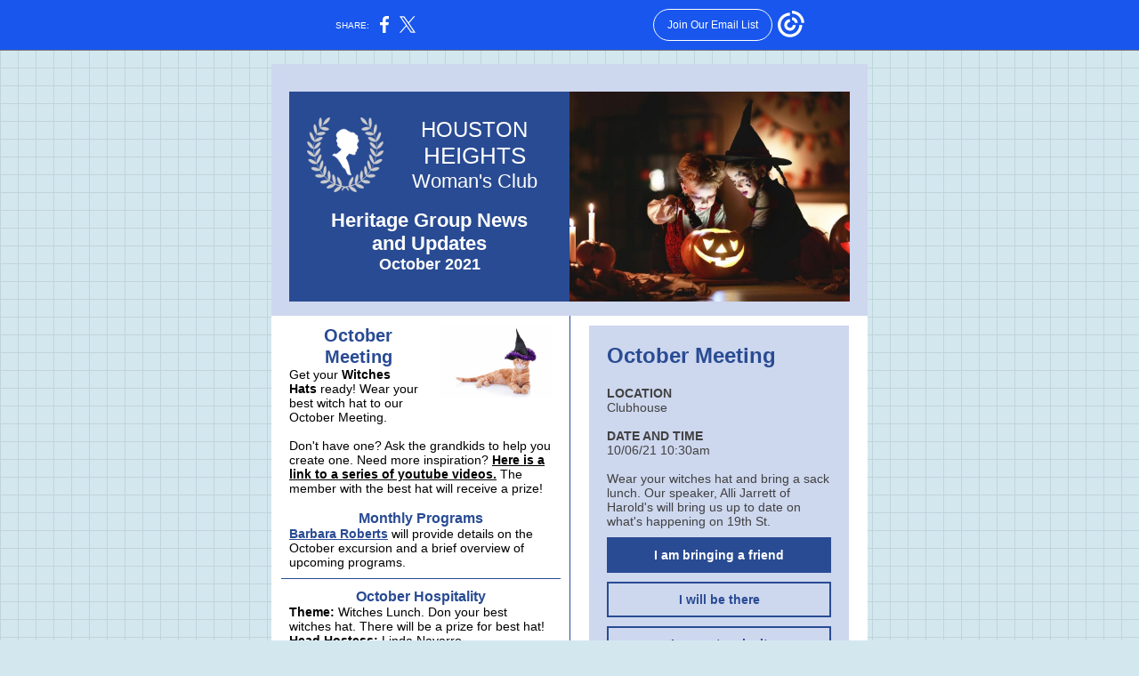

--- FILE ---
content_type: text/html; charset=utf-8
request_url: https://myemail.constantcontact.com/Heritage-Group-News-and-Updates.html?soid=1132644855681&aid=12qAcWKJwj8
body_size: 12487
content:
<!DOCTYPE html><html xmlns:fb="https://www.facebook.com/2008/fbml"><head><meta property="og:title" content="Heritage Group News and Updates"><meta property="og:site_name" content="Houston Heights Woman's Club"><meta property="og:image" content="https://files.constantcontact.com/18fe4e6b701/cdfc50e6-a735-4c9d-872a-fbe7c17bd4f0.png"><meta property="og:image:width" content="86"><meta property="og:image" content="https://files.constantcontact.com/18fe4e6b701/3373fa35-f5ad-4ddf-ba68-806761033895.jpg"><meta property="og:image:width" content="315"><meta property="og:image" content="https://files.constantcontact.com/18fe4e6b701/79aa1fec-7113-4ee5-bc83-74fde3fc9d15.jpg"><meta property="og:image:width" content="125"><meta property="og:image" content="https://files.constantcontact.com/18fe4e6b701/25bac967-5c60-492a-9c56-7690c8b4c30a.jpg"><meta property="og:image:width" content="100"><meta property="og:image" content="https://files.constantcontact.com/18fe4e6b701/8a79b7ed-ba23-4f9a-8630-bfb59b772786.jpg"><meta property="og:image:width" content="100"><meta property="og:image" content="https://files.constantcontact.com/18fe4e6b701/eadc98f0-f8f7-44c8-9a90-fdec00716411.jpg"><meta property="og:image:width" content="183"><meta property="og:image" content="https://files.constantcontact.com/18fe4e6b701/e0dc4137-7b4a-46d8-9dc2-2364c525c7fa.jpg"><meta property="og:image:width" content="268"><meta property="og:image" content="https://files.constantcontact.com/18fe4e6b701/35dad709-a362-4e0e-8f34-5cad75a9b019.png"><meta property="og:image:width" content="174"><meta property="og:image" content="https://files.constantcontact.com/18fe4e6b701/624ed4b5-aa34-44ea-a0fd-958c7939498b.jpg"><meta property="og:image:width" content="90"><meta property="og:image" content="https://files.constantcontact.com/18fe4e6b701/1617f490-6c90-4ce9-893b-9ba53a96ee12.jpg"><meta property="og:image:width" content="191"><meta property="og:image" content="https://mlsvc01-prod.s3.amazonaws.com/18fe4e6b701/1e8f94d9-4525-4e68-9519-0a43252b6a7a.jpg"><meta property="og:image:width" content="184"><meta property="og:image" content="https://files.constantcontact.com/18fe4e6b701/84ed0d4f-67bc-4420-a335-e2babe7733b9.jpg"><meta property="og:image:width" content="203"><meta property="og:image" content="https://files.constantcontact.com/18fe4e6b701/45e9177e-dc2b-4b1b-8afa-8447e6a32517.jpg"><meta property="og:image:width" content="139"><meta property="og:image" content="https://files.constantcontact.com/18fe4e6b701/fa3a2d63-13a5-4220-a074-4418bc9f86f0.png"><meta property="og:image:width" content="126"><meta property="og:description" content="HOUSTON HEIGHTS Woman's Club ﻿Heritage Group News and Updates October 2021 October Meeting Get your Witches Hats ready! Wear your best witch hat to our October Meeting. Don't have one? Ask the grandki">
<meta content="text/html; charset=utf-8" http-equiv="Content-Type">
<meta content="width=device-width, initial-scale=1.0" name="viewport">
<meta charset="UTF-8">
<meta name="viewport" content="width=device-width, initial-scale=1, maximum-scale=1">
<!--[if gte mso 9]>
<style id="ol-styles">
/* OUTLOOK-SPECIFIC STYLES */
li {
text-indent: -1em;
padding: 0;
margin: 0;
line-height: 1.2;
}
ul, ol {
padding: 0;
margin: 0 0 0 40px;
}
p {
margin: 0;
padding: 0;
margin-bottom: 0;
}
sup {
font-size: 85% !important;
}
sub {
font-size: 85% !important;
}
</style>
<![endif]-->
<style id="template-styles-head" data-premailer="ignore">
.footer-main-width {
width: 680px!important;
max-width: 680px;
}
table {
border-collapse: collapse;
table-layout: fixed;
}
.bgimage {
table-layout: auto;
}
.preheader-container {
color: transparent;
display: none;
font-size: 1px;
line-height: 1px;
max-height: 0px;
max-width: 0px;
opacity: 0;
overflow: hidden;
}
/* LIST AND p STYLE OVERRIDES */
.editor-text p {
margin: 0;
padding: 0;
margin-bottom: 0;
}
.editor-text ul,
.editor-text ol {
padding: 0;
margin: 0 0 0 40px;
}
.editor-text li {
padding: 0;
margin: 0;
line-height: 1.2;
}
/* ==================================================
CLIENT/BROWSER SPECIFIC OVERRIDES
================================================== */
/* IE: correctly scale images with w/h attbs */
img {
-ms-interpolation-mode: bicubic;
}
/* Text Link Style Reset */
a {
text-decoration: underline;
}
/* iOS: Autolink styles inherited */
a[x-apple-data-detectors] {
text-decoration: underline !important;
font-size: inherit !important;
font-family: inherit !important;
font-weight: inherit !important;
line-height: inherit !important;
color: inherit !important;
}
/* FF/Chrome: Smooth font rendering */
.editor-text, .MainTextFullWidth {
-webkit-font-smoothing: antialiased;
-moz-osx-font-smoothing: grayscale;
}
/* Gmail/Web viewport fix */
u + .body .template-body {
width: 680px;
}
@media only screen and (max-width:480px) {
u + .body .template-body {
width: 100% !important;
}
}
/* Office365/Outlook.com image reset */
[office365] button, [office365] .divider-base div, [office365] .spacer-base div, [office365] .editor-image div { display: block !important; }
</style>
<style>@media only screen and (max-width:480px) {
table {
border-collapse: collapse;
}
.main-width {
width: 100% !important;
}
.mobile-hidden {
display: none !important;
}
td.OneColumnMobile {
display: block !important;
}
.OneColumnMobile {
width: 100% !important;
}
td.editor-col .editor-text {
padding-left: 20px !important; padding-right: 20px !important;
}
td.editor-col .editor-image.editor-image-hspace-on td {
padding-left: 20px !important; padding-right: 20px !important;
}
td.editor-col .editor-button-container {
padding-left: 20px !important; padding-right: 20px !important;
}
td.editor-col .editor-social td {
padding-left: 20px !important; padding-right: 20px !important;
}
td.editor-col .block-margin {
padding-left: 20px !important; padding-right: 20px !important;
}
td.editor-col td.block-margin .editor-text {
padding-left: 0px !important; padding-right: 0px !important;
}
td.editor-col td.block-margin .editor-image.editor-image-hspace-on td {
padding-left: 0px !important; padding-right: 0px !important;
}
td.editor-col td.block-margin .editor-button-container {
padding-left: 0px !important; padding-right: 0px !important;
}
td.editor-col td.block-margin .editor-social td {
padding-left: 0px !important; padding-right: 0px !important;
}
.editor-button td > table tr > td {
padding: 0px 0px 0px 0px !important;
}
.editor-button td > table tr > td td {
padding: 9px 15px 10px 15px !important;
}
.layout {
padding: 15px 9px 15px 9px !important;
}
.layout-container-border {
padding: 0px 0px 0px 0px !important;
}
.layout-container {
padding: 0px 0px 0px 0px !important;
}
.editor-image img {
width: auto !important; margin-left: auto !important; margin-right: auto !important;
}
.editor-image .image-cell {
padding-bottom: 15px !important;
}
.editor-text {
font-size: 16px !important;
}
.section-headline-text {
font-size: 24px !important;
}
.headline-text {
font-size: 24px !important;
}
.subheadline-text {
font-size: 20px !important;
}
.feature {
padding-top: 0px !important; padding-bottom: 0px !important;
}
.layout-outer {
padding: 0px 20px !important;
}
.feature-heading-text {
font-size: 20px !important;
}
.feature-text {
font-size: 16px !important;
}
.split.editor-col {
margin-top: 0px !important;
}
.split.editor-col ~ .split.editor-col {
margin-top: 10px !important;
}
.split-layout-margin {
padding: 0px 20px !important;
}
.article {
padding-top: 0px !important; padding-bottom: 0px !important;
}
.article-heading-text {
font-size: 20px !important;
}
.article-text {
font-size: 16px !important;
}
.social-container {
text-align: center !important;
}
.social-text {
font-size: 14px !important;
}
.cpn-heading-text {
font-size: 28px !important;
}
.editor-cpn-heading-text {
font-size: 28px !important;
}
td.col-divided .editor-col {
border-right: 0px solid #294B93 !important; border-bottom: 1px solid #294B93 !important;
}
td.col-divided td.editor-col:last-of-type {
border-bottom: 0 !important;
}
.col-divided {
padding: 0 20px !important;
}
td.col-divided .editor-col .editor-text {
padding-left: 0px !important; padding-right: 0px !important;
}
td.col-divided .editor-col .editor-image.editor-image-hspace-on td {
padding-left: 0px !important; padding-right: 0px !important;
}
td.col-divided .editor-col .editor-button-container {
padding-left: 0px !important; padding-right: 0px !important;
}
td.col-divided .editor-col .editor-social td {
padding-left: 0px !important; padding-right: 0px !important;
}
td.col-divided .editor-col .block-margin {
padding-left: 0px !important; padding-right: 0px !important;
}
.action-block .poll-answer {
width: 100% !important; display: block !important;
}
.action-block .poll-button {
width: 100% !important;
}
div.MobileFooter {
font-size: 11px !important;
}
td.FooterMobile {
padding: 0px 10px 0px 10px !important;
}
td.MainCenter {
width: 100% !important;
}
table.MainSide {
display: none !important;
}
img.MainSide {
display: none !important;
}
td.MainSide {
display: none !important;
}
.rsvp-button-inner {
padding: 0px 0px 10px 0px !important;
}
.rsvp-button-outer {
width: 100% !important; max-width: 100% !important;
}
.action-block .poll-answer {
width: 100% !important; display: block !important;
}
.action-block .poll-button {
width: 100% !important;
}
div.MobileFooter {
font-size: 11px !important;
}
td.FooterMobile {
padding: 0px 10px 0px 10px !important;
}
td.MainCenter {
width: 100% !important;
}
table.MainSide {
display: none !important;
}
img.MainSide {
display: none !important;
}
td.MainSide {
display: none !important;
}
.rsvp-button-inner {
padding: 0px 0px 10px 0px !important;
}
.rsvp-button-outer {
width: 100% !important; max-width: 100% !important;
}
.footer-main-width {
width: 100% !important;
}
.footer-mobile-hidden {
display: none !important;
}
.footer-mobile-hidden {
display: none !important;
}
.footer-column {
display: block !important;
}
.footer-mobile-stack {
display: block !important;
}
.footer-mobile-stack-padding {
padding-top: 3px;
}
}
@media only screen and (max-width:320px) {
.layout {
padding: 0px 0px 0px 0px !important;
}
}
@media screen {
@font-face {
font-family: ''; font-style: normal; font-weight: 400; src: local(''), local(''), url() format(''); unicode-range: U+0000-00FF, U+0131, U+0152-0153, U+02C6, U+02DA, U+02DC, U+2000-206F, U+2074, U+20AC, U+2212, U+2215;
}
}
</style>
<title>Heritage Group News and Updates</title><script type="text/javascript">
var __plink_targets = {
"linkedin.post": "https://s.rs6.net/t?sid=1132644855681&e=12qAcWKJwj8&c=4&r=1",
"addthis.share": "https://s.rs6.net/t?sid=1132644855681&e=12qAcWKJwj8&c=5&r=1",
"facebook.like": "https://s.rs6.net/t?sid=1132644855681&e=12qAcWKJwj8&c=2&r=0",
"twitter.tweet": "https://s.rs6.net/t?sid=1132644855681&e=12qAcWKJwj8&c=3&r=1",
"x.tweet": "https://s.rs6.net/t?sid=1132644855681&e=12qAcWKJwj8&c=3&r=1",
"facebook.share": "https://s.rs6.net/t?sid=1132644855681&e=12qAcWKJwj8&c=1&r=1",
"facebook.send": "https://s.rs6.net/t?sid=1132644855681&e=12qAcWKJwj8&c=6&r=0",
"permalink.view": "https://s.rs6.net/t?sid=1132644855681&e=12qAcWKJwj8&c=0&r=0"
};
</script>
<script type="text/javascript" src="https://myemail-op.constantcontact.com/page/js/campaignPage.js?soid=b78jo85ab&visitorHost=https%3A%2F%2Fvisitor.constantcontact.com&pageName=Heritage%20Group%20News%20and%20Updates"></script>
</head>
<body class="body" align="center" style="width: 100%; min-width: 100%; -webkit-text-size-adjust: 100%; -ms-text-size-adjust: 100%; background-color: #d3e7ef; margin: 0px; padding: 0px;" bgcolor="#d3e7ef">
<table class="template-body" border="0" cellpadding="0" cellspacing="0" style="text-align: center; min-width: 100%;" width="100%">
<tbody><tr>
<td class="preheader-container">
<div>
<div id="preheader" style="display: none; font-size: 1px; color: transparent; line-height: 1px; max-height: 0px; max-width: 0px; opacity: 0; overflow: hidden;">
<span data-entity-ref="preheader"></span>
</div>

</div>
</td>
</tr>
<tr>
<td class="template-shell-container" align="center">
<div class="bgcolor" style="background-color: #d3e7ef;">
<!--[if gte mso 9]>
<v:background xmlns:v="urn:schemas-microsoft-com:vml" fill="t">
<v:fill type="tile" src="https://imgssl.constantcontact.com/letters/images/PT13897/OuterBG.png" color="#d3e7ef" ></v:fill>
</v:background>
<![endif]-->
<table class="bgimage" width="100%" border="0" cellpadding="0" cellspacing="0" style="background: url('https://imgssl.constantcontact.com/letters/images/PT13897/OuterBG.png') repeat top left;" background="https://imgssl.constantcontact.com/letters/images/PT13897/OuterBG.png">
<tbody>
<tr>
<td align="center">
<table class="main-width" width="680" align="center" border="0" cellpadding="0" cellspacing="0" style="width: 680px;">
<tbody>
<tr>
<td class="layout" align="center" valign="top" style="padding: 15px 5px;">
<table width="100%" align="center" border="0" cellpadding="0" cellspacing="0">
<tbody>
<tr>
<td class="layout-container-border" align="center" valign="top" style="background-color: #294B93; padding: 0px;" bgcolor="#294B93">
<table width="100%" align="center" border="0" cellpadding="0" cellspacing="0" style="background-color: #294B93;" bgcolor="#294B93">
<tbody>
<tr>
<td class="layout-container" align="center" valign="top" style="background-color: #CDD7EE; padding: 0;" bgcolor="#CDD7EE">
<div class="">
<table width="100%" cellpadding="0" cellspacing="0" border="0" class="galileo-ap-layout-editor" style="min-width: 100%;">
<tbody>
<tr>
<td class=" editor-col OneColumnMobile" width="100%" align="" valign="top" style="background-color: rgb(205, 215, 238);" bgcolor="CDD7EE">
<div class="gl-contains-spacer">
<table class="editor-spacer" width="100%" cellpadding="0" cellspacing="0" border="0">
<tbody>
<tr>
<td class="" align="center" valign="top">
<table cellpadding="0" cellspacing="0" border="0" width="100%">
<tbody>
<tr>
<td class="spacer-base" width="100%" align="center" valign="top" style="padding-bottom: 30px; height: 1px; line-height: 1px;">
<div><img alt="" width="5" height="1" border="0" hspace="0" vspace="0" src="https://imgssl.constantcontact.com/letters/images/1101116784221/S.gif" style="display: block; height: 1px; width: 5px;"></div>
</td>
</tr>
</tbody>
</table>
</td>
</tr>
</tbody>
</table>
</div>
</td>
</tr>
</tbody>
</table>
<table width="100%" cellpadding="0" cellspacing="0" border="0" class="galileo-ap-layout-editor" style="min-width: 100%;">
<tbody>
<tr>
<td class="sidebar custom-heading sidebar-left-margin" align="left" valign="top" style="padding-right: 20px; padding-left: 20px;">
<table width="100%" cellpadding="0" cellspacing="0" border="0">
<tbody>
<tr>
<td class="sidebar custom-heading sidebar-left editor-col OneColumnMobile" width="50%" align="left" valign="top" style="background-color: #294B93 !important;" bgcolor="#294B93">
<div><div class="column-resize-bar">
<span class="line"></span>
<span class="grabber"></span>
</div></div>
<div class="gl-contains-spacer">
<table class="editor-spacer" width="100%" cellpadding="0" cellspacing="0" border="0">
<tbody>
<tr>
<td class="spacer-container" align="center" valign="top">
<table width="100%" cellpadding="0" cellspacing="0" border="0">
<tbody>
<tr>
<td class="spacer-base" style="padding-bottom: 18px; height: 1px; line-height: 1px;" width="100%" align="center" valign="top">
<div><img alt="" width="5" height="1" border="0" hspace="0" vspace="0" src="https://imgssl.constantcontact.com/letters/images/sys/S.gif" style="display: block; height: 1px; width: 5px;"></div>
</td>
</tr>
</tbody>
</table>
</td>
</tr>
</tbody>
</table>
</div>
<div class="gl-contains-text">
<table width="100%" style="min-width: 100%;" cellpadding="0" cellspacing="0" border="0">
<tbody>
<tr>
<td class="editor-text center-text content-text" align="left" valign="top" style="font-family: Calibri,Helvetica,Arial,sans-serif; font-size: 14px; color: #414141; text-align: center; display: block; word-wrap: break-word; line-height: 1.2; padding: 10px 20px;">
<div><table class="editor-image OneColumnMobile" style="mso-table-rspace: 5.75pt;" align="left" cellpadding="0" cellspacing="0" border="0">
<tbody>
<tr>
<td class="image-cell " align="center" valign="top" style="padding: 0px;">
<div class="publish-container">  <img alt="" class="" style="display: block; height: auto !important; max-width: 100% !important;" width="86" border="0" hspace="0" vspace="0" src="https://files.constantcontact.com/18fe4e6b701/cdfc50e6-a735-4c9d-872a-fbe7c17bd4f0.png">
</div>
</td>
<td class="mobile-hidden" width="15" height="1" align="center" valign="top" style="height: 1px; line-height: 1px; padding: 0px;">
<img alt="" width="15" height="1" border="0" hspace="0" vspace="0" src="https://imgssl.constantcontact.com/letters/images/sys/S.gif" style="display: block; height: auto; max-width: 100%;">
</td>
</tr>
<tr>
<td class="mobile-hidden" height="5" align="center" valign="top" style="height: 5px; line-height: 1px; padding: 0px;">
<img alt="" width="1" height="5" border="0" hspace="0" vspace="0" src="https://imgssl.constantcontact.com/letters/images/sys/S.gif" style="display: block; height: auto; max-width: 100%;">
</td>
<td class="mobile-hidden" width="5" height="5" align="center" valign="top" style="height: 1px; line-height: 1px; padding: 0px;">
<img alt="" width="5" height="1" border="0" hspace="0" vspace="0" src="https://imgssl.constantcontact.com/letters/images/sys/S.gif" style="display: block; height: auto; max-width: 100%;">
</td>
</tr>
</tbody>
</table></div>
<div class="text-container galileo-ap-content-editor"><div>
<div>
<span style="font-size: 24px; color: rgb(255, 255, 255); font-family: Century Gothic, Calibri, Helvetica, Arial, sans-serif;">HOUSTON </span><span style="font-size: 26px; color: rgb(255, 255, 255); font-family: Century Gothic, Calibri, Helvetica, Arial, sans-serif;">HEIGHTS</span>
</div>
<div><span style="font-size: 22px; color: rgb(255, 255, 255); font-family: Century Gothic, Calibri, Helvetica, Arial, sans-serif;">Woman's Club</span></div>
<div><br></div>
<div>
<span style="font-size: 24px; color: rgb(255, 255, 255); font-weight: bold;">﻿</span><span style="font-size: 22px; color: rgb(255, 255, 255); font-weight: bold;">Heritage Group News </span>
</div>
<div><span style="font-size: 22px; color: rgb(255, 255, 255); font-weight: bold;">and Updates</span></div>
<div><span style="font-size: 18px; color: rgb(255, 255, 255); font-weight: bold;">October 2021</span></div>
</div></div>
</td>
</tr>
</tbody>
</table>
</div>
</td>
<td class="sidebar custom-heading sidebar-left editor-col OneColumnMobile" width="50%" align="left" valign="top" style="background-color: #CDD7EE;" bgcolor="#CDD7EE">
<div class="gl-contains-image">
<table class="editor-image content-image" style="min-width: 100%;" width="100%" cellpadding="0" cellspacing="0" border="0">
<tbody>
<tr>
<td align="center" valign="top" style="padding-top: 0px; padding-bottom: 0px;">
<div class="publish-container">  <img alt="" class="" style="display: block; height: auto; max-width: 100%;" width="315" border="0" hspace="0" vspace="0" src="https://files.constantcontact.com/18fe4e6b701/3373fa35-f5ad-4ddf-ba68-806761033895.jpg">
</div>
</td>
</tr>
</tbody>
</table>
</div>
</td>
</tr>
</tbody>
</table>
</td>
</tr>
</tbody>
</table>
<table width="100%" cellpadding="0" cellspacing="0" border="0" class="galileo-ap-layout-editor" style="min-width: 100%;">
<tbody>
<tr>
<td class=" editor-col OneColumnMobile" width="100%" align="" valign="top" style="background-color: rgb(205, 215, 238);" bgcolor="CDD7EE">
<div class="gl-contains-spacer">
<table class="editor-spacer" width="100%" cellpadding="0" cellspacing="0" border="0">
<tbody>
<tr>
<td class="" align="center" valign="top">
<table cellpadding="0" cellspacing="0" border="0" width="100%">
<tbody>
<tr>
<td class="spacer-base" width="100%" align="center" valign="top" style="padding-bottom: 15px; height: 1px; line-height: 1px;">
<div><img alt="" width="5" height="1" border="0" hspace="0" vspace="0" src="https://imgssl.constantcontact.com/letters/images/1101116784221/S.gif" style="display: block; height: 1px; width: 5px;"></div>
</td>
</tr>
</tbody>
</table>
</td>
</tr>
</tbody>
</table>
</div>
</td>
</tr>
</tbody>
</table>
<table width="100%" cellpadding="0" cellspacing="0" border="0" class="galileo-ap-layout-editor" style="min-width: 100%;">
<tbody>
<tr>
<td class="col-divided content-margin" style="background-color: #FFFFFF;" align="left" valign="top" bgcolor="#FFFFFF">
<table width="100%" cellpadding="0" cellspacing="0" border="0">
<tbody>
<tr>
<td class="editor-col content editor-col OneColumnMobile" width="50%" align="left" valign="top" style="background-color: rgb(255, 255, 255); border-right-width: 1px; border-right-color: #294B93; border-right-style: solid;" bgcolor="FFFFFF">
<div><div class="column-resize-bar">
<span class="line"></span>
<span class="grabber"></span>
</div></div>
<div class="gl-contains-text">
<table width="100%" style="min-width: 100%;" cellpadding="0" cellspacing="0" border="0">
<tbody>
<tr>
<td class="editor-text content-text" align="left" valign="top" style="font-family: Calibri,Helvetica,Arial,sans-serif; font-size: 14px; color: #414141; text-align: left; display: block; word-wrap: break-word; line-height: 1.2; padding: 10px 20px;">
<div><table class="editor-image OneColumnMobile" style="mso-table-rspace: 5.75pt;" align="right" cellpadding="0" cellspacing="0" border="0">
<tbody>
<tr>
<td class="mobile-hidden" width="15" height="1" align="center" valign="top" style="height: 1px; line-height: 1px; padding: 0px;">
<img alt="" width="15" height="1" border="0" hspace="0" vspace="0" src="https://imgssl.constantcontact.com/letters/images/sys/S.gif" style="display: block; height: auto; max-width: 100%;">
</td>
<td class="image-cell " align="center" valign="top" style="padding: 0px;">
<div class="publish-container">  <img alt="cat_witch_hat.jpg" class="" style="display: block; height: auto !important; max-width: 100% !important;" width="125" border="0" hspace="0" vspace="0" src="https://files.constantcontact.com/18fe4e6b701/79aa1fec-7113-4ee5-bc83-74fde3fc9d15.jpg">
</div>
</td>
</tr>
<tr>
<td class="mobile-hidden" width="5" height="5" align="center" valign="top" style="height: 1px; line-height: 1px; padding: 0px;">
<img alt="" width="5" height="1" border="0" hspace="0" vspace="0" src="https://imgssl.constantcontact.com/letters/images/sys/S.gif" style="display: block; height: auto; max-width: 100%;">
</td>
<td class="mobile-hidden" height="5" align="center" valign="top" style="height: 5px; line-height: 1px; padding: 0px;">
<img alt="" width="1" height="5" border="0" hspace="0" vspace="0" src="https://imgssl.constantcontact.com/letters/images/sys/S.gif" style="display: block; height: auto; max-width: 100%;">
</td>
</tr>
</tbody>
</table></div>
<div class="text-container galileo-ap-content-editor"><div>
<div style="text-align: center;" align="center"><span style="font-size: 20px; color: rgb(41, 75, 147); font-weight: bold;">October Meeting</span></div>
<div>
<span style="font-size: 14px; color: rgb(0, 0, 0);">Get your&nbsp;</span><span style="font-size: 14px; color: rgb(0, 0, 0); font-weight: bold;">Witches Hats</span><span style="font-size: 14px; color: rgb(0, 0, 0);">&nbsp;ready! Wear your best witch hat to our October Meeting.</span>
</div>
<div><br></div>
<div>
<span style="font-size: 14px; color: rgb(0, 0, 0);">Don't have one? Ask the grandkids to help you create one. Need more inspiration?&nbsp;</span><a href="https://www.youtube.com/results?search_query=making+a+witches+hat" rel="noopener noreferrer" target="_blank" style="font-size: 14px; color: rgb(0, 0, 0); font-weight: bold; font-style: normal; text-decoration: underline;">Here is a link to a series of youtube videos.</a><span style="color: rgb(0, 0, 0);"> </span><span style="color: rgb(0, 0, 0); font-size: 14px;">The member with the best hat will receive a prize!</span>
</div>
<div><span style="font-size: 14px; color: rgb(0, 0, 0);">﻿</span></div>
<div style="text-align: center;" align="center"><span style="font-size: 16px; color: rgb(41, 75, 147); font-weight: bold;">Monthly Programs</span></div>
<div>
<a href="mailto:gbrobe@aol.com" rel="noopener noreferrer" target="_blank" style="font-size: 14px; color: rgb(41, 75, 147); font-weight: bold; font-style: normal; text-decoration: underline;">Barbara Roberts</a><span style="font-size: 14px; color: rgb(0, 0, 0);"> will provide details on the October excursion and a brief overview of upcoming programs.</span>
</div>
</div></div>
</td>
</tr>
</tbody>
</table>
</div>
<div class="gl-contains-divider">
<table class="editor-divider" width="100%" cellpadding="0" cellspacing="0" border="0" style="min-width: 100%;">
<tbody>
<tr>
<td class="" align="center" valign="top">
<table width="100%" class="galileo-ap-content-editor" style="cursor: default; min-width: 100%;">
<tbody>
<tr>
<td class="divider-base divider-solid" width="100%" align="center" valign="top" style="padding: 0px;">
<table cellpadding="0" cellspacing="0" border="0" align="center" style="width: 94%; min-width: 94%; height: 1px;">
<tbody>
<tr>
<td height="1" align="center" style="padding-bottom: 0px; border-bottom-style: none; height: 1px; line-height: 1px; background-color: #294B93;" bgcolor="#294B93">
<div><img alt="" width="5" height="1" border="0" hspace="0" vspace="0" src="https://imgssl.constantcontact.com/letters/images/1101116784221/S.gif" style="display: block; height: 1px; width: 5px;"></div>
</td>
</tr>
</tbody>
</table>
</td>
</tr>
</tbody>
</table>
</td>
</tr>
</tbody>
</table>
</div>
<div class="gl-contains-text">
<table width="100%" style="min-width: 100%;" cellpadding="0" cellspacing="0" border="0">
<tbody>
<tr>
<td class="editor-text " align="left" valign="top" style="line-height: 1.2; font-family: Calibri,Helvetica,Arial,sans-serif; font-size: 14px; color: #414141; text-align: left; display: block; word-wrap: break-word; padding: 10px 20px;">
<div></div>
<div class="text-container galileo-ap-content-editor"><div>
<div style="text-align: center;" align="center"><span style="font-size: 16px; color: rgb(41, 75, 147); font-weight: bold;">October Hospitality</span></div>
<div>
<span style="color: rgb(0, 0, 0); font-weight: bold;">Theme:&nbsp;</span><span style="color: rgb(0, 0, 0);">Witches Lunch. Don your best witches hat. There will be a prize for best hat!</span>
</div>
<div>
<span style="color: rgb(0, 0, 0); font-weight: bold;">Head Hostess:&nbsp;</span><span style="color: rgb(0, 0, 0);">Linda Navarro</span>
</div>
<div>
<span style="color: rgb(0, 0, 0); font-weight: bold;">Hostesses:&nbsp;</span><span style="color: rgb(0, 0, 0);">Karen Adams,</span><span style="color: rgb(0, 0, 0); font-weight: bold;"> </span><span style="color: rgb(0, 0, 0);">Dena Honeycutt,</span><span style="color: rgb(0, 0, 0); font-weight: bold;"> </span>
</div>
<div>
<span style="color: rgb(0, 0, 0); font-weight: bold;">﻿</span><span style="color: rgb(0, 0, 0);">Anne Sloan</span>
</div>
<div>
<span style="color: rgb(0, 0, 0); font-weight: bold;">Door Prize:</span><span style="color: rgb(0, 0, 0);">&nbsp;Linda Navarro</span>
</div>
</div></div>
</td>
</tr>
</tbody>
</table>
</div>
<div class="gl-contains-divider">
<table class="editor-divider" width="100%" cellpadding="0" cellspacing="0" border="0" style="min-width: 100%;">
<tbody>
<tr>
<td class="" align="center" valign="top">
<table width="100%" class="galileo-ap-content-editor" style="cursor: default; min-width: 100%;">
<tbody>
<tr>
<td class="divider-base divider-solid" width="100%" align="center" valign="top" style="padding: 0px;">
<table cellpadding="0" cellspacing="0" border="0" align="center" style="width: 94%; min-width: 94%; height: 1px;">
<tbody>
<tr>
<td height="1" align="center" style="padding-bottom: 0px; border-bottom-style: none; height: 1px; line-height: 1px; background-color: #294B93;" bgcolor="#294B93">
<div><img alt="" width="5" height="1" border="0" hspace="0" vspace="0" src="https://imgssl.constantcontact.com/letters/images/1101116784221/S.gif" style="display: block; height: 1px; width: 5px;"></div>
</td>
</tr>
</tbody>
</table>
</td>
</tr>
</tbody>
</table>
</td>
</tr>
</tbody>
</table>
</div>
<div class="gl-contains-text">
<table width="100%" style="min-width: 100%;" cellpadding="0" cellspacing="0" border="0">
<tbody>
<tr>
<td class="editor-text " align="left" valign="top" style="font-family: Calibri,Helvetica,Arial,sans-serif; font-size: 14px; color: #414141; text-align: left; display: block; word-wrap: break-word; line-height: 1.2; padding: 10px 20px;">
<div></div>
<div class="text-container galileo-ap-content-editor"><div>
<div style="text-align: center;" align="center"><span style="font-size: 16px; color: rgb(41, 75, 147); font-weight: bold;">Masks are Mandatory</span></div>
<div>
<span style="color: rgb(0, 0, 0);">We ask that all attendees wear masks at all times when not eating. This reflects current&nbsp;</span><a href="https://www.cdc.gov/coronavirus/2019-ncov/prevent-getting-sick/prevention.html" rel="noopener noreferrer" target="_blank" style="color: rgb(0, 0, 0); font-size: 16px; font-weight: bold; font-style: normal; text-decoration: underline;">CDC Guidelines</a><span style="color: rgb(0, 0, 0); font-size: 16px;"> for indoor events. </span>
</div>
<div><br></div>
<div><span style="color: rgb(0, 0, 0);">Each individual will need to make her own risk assessment and decide to attend or not, as well as monitor her own health safety behaviors. Please stay at home if you are not feeling well. We will miss you. Your health is most important.</span></div>
</div></div>
</td>
</tr>
</tbody>
</table>
</div>
<div class="gl-contains-divider">
<table class="editor-divider" width="100%" cellpadding="0" cellspacing="0" border="0" style="min-width: 100%;">
<tbody>
<tr>
<td class="" align="center" valign="top">
<table width="100%" class="galileo-ap-content-editor" style="cursor: default; min-width: 100%;">
<tbody>
<tr>
<td class="divider-base divider-solid" width="100%" align="center" valign="top" style="padding: 0px;">
<table cellpadding="0" cellspacing="0" border="0" align="center" style="width: 94%; min-width: 94%; height: 1px;">
<tbody>
<tr>
<td height="1" align="center" style="padding-bottom: 0px; border-bottom-style: none; height: 1px; line-height: 1px; background-color: #294B93;" bgcolor="#294B93">
<div><img alt="" width="5" height="1" border="0" hspace="0" vspace="0" src="https://imgssl.constantcontact.com/letters/images/1101116784221/S.gif" style="display: block; height: 1px; width: 5px;"></div>
</td>
</tr>
</tbody>
</table>
</td>
</tr>
</tbody>
</table>
</td>
</tr>
</tbody>
</table>
</div>
</td>
<td class="editor-col content editor-col OneColumnMobile" width="50%" align="left" valign="top" style="background-color: rgb(255, 255, 255); border-right-width: 0px; border-right-color: #CDD7EE; border-right-style: solid;" bgcolor="FFFFFF">
<div class="gl-contains-rsvp">
<table class="action-block" width="100%" cellpadding="0" cellspacing="0" border="0">
<tbody>
<tr>
<td class="" align="center" valign="top">
<table width="100%" cellpadding="0" cellspacing="0" border="0" class="galileo-ap-content-editor">
<tbody>
<tr>
<td class="block-margin rsvp" width="100%" valign="top" style="padding: 10px 20px;">
<table width="100%" cellpadding="0" cellspacing="0" border="0" style="mso-table-lspace: 0pt; mso-table-rspace: 0pt;">
<tbody>
<tr>
<td class="rsvp-border" valign="top" style="background-color: #FFFFFF; padding: 1px;" bgcolor="#FFFFFF">
<table width="100%" cellpadding="0" cellspacing="0" border="0" style="mso-table-lspace: 0pt; mso-table-rspace: 0pt;">
<tbody>
<tr>
<td class="rsvp-inner" width="100%" valign="top" style="background-color: #CDD7EE; padding: 10px 20px;" bgcolor="#CDD7EE">
<table width="100%" align="center" border="0" cellpadding="0" cellspacing="0" style="mso-table-lspace: 0pt; mso-table-rspace: 0pt;">
<tbody>
<tr>
<td>
<table width="100%" border="0" cellpadding="0" cellspacing="0" style="mso-table-lspace: 0pt; mso-table-rspace: 0pt;">
<tbody>
<tr>
<td class="rsvp-column" valign="top" align="center">
<table width="100%" border="0" cellpadding="0" cellspacing="0" style="mso-table-lspace: 0pt; mso-table-rspace: 0pt;">
<tbody>
<tr>
<td class="editor-text headline-text rsvp-title" valign="top" align="center" style="font-family: Calibri,Helvetica,Arial,sans-serif; font-size: 24px; color: #294B93; text-align: left; display: block; word-wrap: break-word; line-height: 1.2; font-weight: bold; padding: 10px 0px;">
<div><span data-entity-ref="RSVP.ca-1566607363759.question_1_text">October Meeting</span></div>
</td>
</tr>
</tbody>
</table>
</td>
</tr>
</tbody>
</table>
<table width="100%" border="0" cellpadding="0" cellspacing="0" style="mso-table-lspace: 0pt; mso-table-rspace: 0pt;">
<tbody>
<tr>
<td class="rsvp-column" valign="top" align="center">
<table width="100%" border="0" cellpadding="0" cellspacing="0" style="mso-table-lspace: 0pt; mso-table-rspace: 0pt;">
<tbody>
<tr>
<td class="editor-text rsvp-text" valign="top" align="center" style="font-family: Calibri,Helvetica,Arial,sans-serif; font-size: 14px; color: #414141; text-align: left; display: block; word-wrap: break-word; line-height: 1.2; padding: 10px 0px;">
<div class="rsvp-loc">
<span class="rsvp-label" style="font-weight: bold;">LOCATION</span>
<br>
<span>Clubhouse</span>
<br><br>
</div>
<div class="rsvp-date">
<span class="rsvp-label" style="font-weight: bold;">DATE AND TIME</span><br>
<span>10/06/21</span> <span>10:30am</span>
<span></span> <span></span>
<br><br>
</div>
<div class="rsvp-desc">Wear your witches hat and bring a sack lunch. Our speaker, Alli Jarrett of Harold's will bring us up to date on what's happening on 19th St.</div>
</td>
</tr>
</tbody>
</table>
</td>
</tr>
</tbody>
</table>
<table width="100%" border="0" cellpadding="0" cellspacing="0" style="mso-table-lspace: 0pt; mso-table-rspace: 0pt;">
<tbody>
<tr>
<td class="rsvp-column rsvp-button-container" style="padding: 0px;">
<table class="rsvp-button-outer OneColumnMobile" align="left" width="33%" border="0" cellpadding="0" cellspacing="0" style="mso-table-lspace: 0pt; mso-table-rspace: 0pt; display: block; width: 100%;">
<tbody>
<tr>
<td class="rsvp-button-inner" style="padding: 0px 0px 10px;"> 
<table class="editor-button" width="100%" border="0" cellpadding="0" cellspacing="0" style="width: 100%; mso-table-lspace: 0pt; mso-table-rspace: 0pt; border-collapse: separate; min-width: 100%;">
<tbody>
<tr>
<td class="rsvp-button" align="center" style="moz-border-radius: 0px; border-radius: 0px; border-spacing: 0; font-family: Calibri,Helvetica,Arial,sans-serif; font-size: 14px; font-weight: bold; display: block; color: #294B93; text-decoration: none; background-color: #294B93; padding: 10px; border: 2px solid #294b93;" bgcolor="#294B93">
<a href="https://campaignlp.constantcontact.com/forms/response?id=[base64]&amp;encVer=1&amp;c=&amp;ch=" style="display: block; font-family: Calibri,Helvetica,Arial,sans-serif; font-size: 14px; font-weight: bold; color: #294B93; text-decoration: none;"><span>
<span class="rsvp-button-text" style="color: #ffffff;"><span data-entity-ref="RSVP.ca-1566607363759.question_1_choice_1_text">I am bringing a friend</span></span>
</span></a>
</td>
</tr>
</tbody>
</table>
</td>
</tr>
</tbody>
</table>
<table class="rsvp-button-outer OneColumnMobile" align="left" width="33%" border="0" cellpadding="0" cellspacing="0" style="mso-table-lspace: 0pt; mso-table-rspace: 0pt; display: block; width: 100%;">
<tbody>
<tr>
<td class="rsvp-button-inner" style="padding: 0px 0px 10px;"> 
<table class="editor-button" width="100%" border="0" cellpadding="0" cellspacing="0" style="width: 100%; mso-table-lspace: 0pt; mso-table-rspace: 0pt; border-collapse: separate; min-width: 100%;">
<tbody>
<tr>
<td class="rsvp-button" align="center" style="moz-border-radius: 0px; border-radius: 0px; border-spacing: 0; font-family: Calibri,Helvetica,Arial,sans-serif; font-size: 14px; font-weight: bold; display: block; color: #294B93; text-decoration: none; background-color: #CDD7EE; padding: 10px; border: 2px solid #294b93;" bgcolor="#CDD7EE">
<a href="https://campaignlp.constantcontact.com/forms/response?id=[base64]&amp;encVer=1&amp;c=&amp;ch=" style="display: block; font-family: Calibri,Helvetica,Arial,sans-serif; font-size: 14px; font-weight: bold; color: #294B93; text-decoration: none;"><span>
<span class="rsvp-button-text" style="color: #294B93;"><span data-entity-ref="RSVP.ca-1566607363759.question_1_choice_2_text">I will be there</span></span>
</span></a>
</td>
</tr>
</tbody>
</table>
</td>
</tr>
</tbody>
</table>
<table class="rsvp-button-outer OneColumnMobile" align="left" width="33%" border="0" cellpadding="0" cellspacing="0" style="mso-table-lspace: 0pt; mso-table-rspace: 0pt; display: block; width: 100%;">
<tbody>
<tr>
<td class="rsvp-button-inner" style="padding: 0px 0px 10px;"> 
<table class="editor-button" width="100%" border="0" cellpadding="0" cellspacing="0" style="width: 100%; mso-table-lspace: 0pt; mso-table-rspace: 0pt; border-collapse: separate; min-width: 100%;">
<tbody>
<tr>
<td class="rsvp-button" align="center" style="moz-border-radius: 0px; border-radius: 0px; border-spacing: 0; font-family: Calibri,Helvetica,Arial,sans-serif; font-size: 14px; font-weight: bold; display: block; color: #294B93; text-decoration: none; background-color: #CDD7EE; padding: 10px; border: 2px solid #294b93;" bgcolor="#CDD7EE">
<a href="https://campaignlp.constantcontact.com/forms/response?id=[base64]&amp;encVer=1&amp;c=&amp;ch=" style="display: block; font-family: Calibri,Helvetica,Arial,sans-serif; font-size: 14px; font-weight: bold; color: #294B93; text-decoration: none;"><span>
<span class="rsvp-button-text" style="color: #294B93;"><span data-entity-ref="RSVP.ca-1566607363759.question_1_choice_3_text">I cannot make it</span></span>
</span></a>
</td>
</tr>
</tbody>
</table>
</td>
</tr>
</tbody>
</table>
</td>
</tr>
</tbody>
</table>
</td>
</tr>
</tbody>
</table>
</td>
</tr>
</tbody>
</table>
</td>
</tr>
</tbody>
</table>
</td>
</tr>
</tbody>
</table>
</td>
</tr>
</tbody>
</table>
</div>
<div class="gl-contains-divider">
<table class="editor-divider" width="100%" cellpadding="0" cellspacing="0" border="0" style="min-width: 100%;">
<tbody>
<tr>
<td class="" align="center" valign="top">
<table width="100%" class="galileo-ap-content-editor" style="cursor: default; min-width: 100%;">
<tbody>
<tr>
<td class="divider-base divider-solid" style="padding: 0px;" width="100%" valign="top" align="center">
<table cellspacing="0" cellpadding="0" border="0" align="center" style="width: 94%; min-width: 94%; height: 1px;">
<tbody>
<tr>
<td height="1" align="center" style="padding-bottom: 0px; border-bottom-style: none; height: 1px; line-height: 1px; background-color: #294B93;" bgcolor="#294B93">
<div><img alt="" src="https://imgssl.constantcontact.com/letters/images/1101116784221/S.gif" width="5" vspace="0" hspace="0" height="1" border="0" style="display: block; height: 1px; width: 5px;"></div>
</td>
</tr>
</tbody>
</table>
</td>
</tr>
</tbody>
</table>
</td>
</tr>
</tbody>
</table>
</div>
<div class="gl-contains-text">
<table width="100%" style="min-width: 100%;" cellpadding="0" cellspacing="0" border="0">
<tbody>
<tr>
<td class="editor-text " align="left" valign="top" style="font-family: Calibri,Helvetica,Arial,sans-serif; font-size: 14px; color: #414141; text-align: left; display: block; word-wrap: break-word; line-height: 1.2; padding: 10px 20px;">
<div><table class="editor-image OneColumnMobile" style="mso-table-rspace: 5.75pt;" align="right" cellpadding="0" cellspacing="0" border="0">
<tbody>
<tr>
<td class="mobile-hidden" width="15" height="1" align="center" valign="top" style="height: 1px; line-height: 1px; padding: 0px;">
<img alt="" width="15" height="1" border="0" hspace="0" vspace="0" src="https://imgssl.constantcontact.com/letters/images/sys/S.gif" style="display: block; height: auto; max-width: 100%;">
</td>
<td class="image-cell " align="center" valign="top" style="padding: 0px;">
<div class="publish-container">  <img alt="" class="" style="display: block; height: auto !important; max-width: 100% !important;" width="100" border="0" hspace="0" vspace="0" src="https://files.constantcontact.com/18fe4e6b701/25bac967-5c60-492a-9c56-7690c8b4c30a.jpg">
</div>
</td>
</tr>
<tr>
<td class="mobile-hidden" width="5" height="5" align="center" valign="top" style="height: 1px; line-height: 1px; padding: 0px;">
<img alt="" width="5" height="1" border="0" hspace="0" vspace="0" src="https://imgssl.constantcontact.com/letters/images/sys/S.gif" style="display: block; height: auto; max-width: 100%;">
</td>
<td class="mobile-hidden" height="5" align="center" valign="top" style="height: 5px; line-height: 1px; padding: 0px;">
<img alt="" width="1" height="5" border="0" hspace="0" vspace="0" src="https://imgssl.constantcontact.com/letters/images/sys/S.gif" style="display: block; height: auto; max-width: 100%;">
</td>
</tr>
</tbody>
</table></div>
<div class="text-container galileo-ap-content-editor"><div>
<div style="text-align: center;" align="center"><span style="font-size: 18px; color: rgb(41, 75, 147); font-weight: bold; font-family: Calibri, Helvetica, Arial, sans-serif;">Lunch</span></div>
<div>
<span style="font-size: 14px; color: rgb(5, 5, 5);">Please bring a&nbsp;</span><span style="font-size: 14px; color: rgb(5, 5, 5); font-weight: bold;">brown bag lunch</span><span style="font-size: 14px; color: rgb(5, 5, 5);">&nbsp;- say a sandwich or salad - for yourself.&nbsp;If you forget to pack your lunch or are not up for making something, consider picking up takeout from a local Heights business.</span>
</div>
</div></div>
</td>
</tr>
</tbody>
</table>
</div>
<div class="gl-contains-text">
<table width="100%" style="min-width: 100%;" cellpadding="0" cellspacing="0" border="0">
<tbody>
<tr>
<td class="editor-text " align="left" valign="top" style="font-family: Calibri,Helvetica,Arial,sans-serif; font-size: 14px; color: #414141; text-align: left; display: block; word-wrap: break-word; line-height: 1.2; padding: 10px 20px;">
<div><table class="editor-image OneColumnMobile" style="mso-table-rspace: 5.75pt;" align="left" cellpadding="0" cellspacing="0" border="0">
<tbody>
<tr>
<td class="image-cell " align="center" valign="top" style="padding: 0px;">
<div class="publish-container">  <img alt="" class="" style="display: block; height: auto !important; max-width: 100% !important;" width="100" border="0" hspace="0" vspace="0" src="https://files.constantcontact.com/18fe4e6b701/8a79b7ed-ba23-4f9a-8630-bfb59b772786.jpg">
</div>
</td>
<td class="mobile-hidden" width="15" height="1" align="center" valign="top" style="height: 1px; line-height: 1px; padding: 0px;">
<img alt="" width="15" height="1" border="0" hspace="0" vspace="0" src="https://imgssl.constantcontact.com/letters/images/sys/S.gif" style="display: block; height: auto; max-width: 100%;">
</td>
</tr>
<tr>
<td class="mobile-hidden" height="5" align="center" valign="top" style="height: 5px; line-height: 1px; padding: 0px;">
<img alt="" width="1" height="5" border="0" hspace="0" vspace="0" src="https://imgssl.constantcontact.com/letters/images/sys/S.gif" style="display: block; height: auto; max-width: 100%;">
</td>
<td class="mobile-hidden" width="5" height="5" align="center" valign="top" style="height: 1px; line-height: 1px; padding: 0px;">
<img alt="" width="5" height="1" border="0" hspace="0" vspace="0" src="https://imgssl.constantcontact.com/letters/images/sys/S.gif" style="display: block; height: auto; max-width: 100%;">
</td>
</tr>
</tbody>
</table></div>
<div class="text-container galileo-ap-content-editor"><div>
<div>
<span style="color: rgb(0, 0, 0);">If you are in the mood for baking and would like to bring a&nbsp;</span><span style="color: rgb(0, 0, 0); font-weight: bold;">dessert to share</span><span style="color: rgb(0, 0, 0);">, say some cookies, brownies,&nbsp;or a square of sheet cake, please wrap items in individual portions.&nbsp;We will put them out on a dessert table.</span>
</div>
<div><br></div>
<div><span style="color: rgb(0, 0, 0);">Water, a plate, and disposable cutlery will be provided.&nbsp;&nbsp;</span></div>
</div></div>
</td>
</tr>
</tbody>
</table>
</div>
<div class="gl-contains-divider">
<table class="editor-divider" width="100%" cellpadding="0" cellspacing="0" border="0" style="min-width: 100%;">
<tbody>
<tr>
<td class="" align="center" valign="top">
<table width="100%" class="galileo-ap-content-editor" style="cursor: default; min-width: 100%;">
<tbody>
<tr>
<td class="divider-base divider-solid" style="padding: 0px;" width="100%" valign="top" align="center">
<table cellspacing="0" cellpadding="0" border="0" align="center" style="width: 94%; min-width: 94%; height: 1px;">
<tbody>
<tr>
<td height="1" align="center" style="padding-bottom: 0px; border-bottom-style: none; height: 1px; line-height: 1px; background-color: #294B93;" bgcolor="#294B93">
<div><img alt="" src="https://imgssl.constantcontact.com/letters/images/1101116784221/S.gif" width="5" vspace="0" hspace="0" height="1" border="0" style="display: block; height: 1px; width: 5px;"></div>
</td>
</tr>
</tbody>
</table>
</td>
</tr>
</tbody>
</table>
</td>
</tr>
</tbody>
</table>
</div>
</td>
</tr>
</tbody>
</table>
</td>
</tr>
</tbody>
</table>
<table width="100%" cellpadding="0" cellspacing="0" border="0" class="galileo-ap-layout-editor" style="min-width: 100%;">
<tbody>
<tr>
<td class=" editor-col OneColumnMobile" width="100%" align="" valign="top">
<div class="gl-contains-divider">
<table class="editor-divider" width="100%" cellpadding="0" cellspacing="0" border="0" style="min-width: 100%;">
<tbody>
<tr>
<td class="" align="center" valign="top">
<table width="100%" class="galileo-ap-content-editor" style="cursor: default; min-width: 100%;">
<tbody>
<tr>
<td class="divider-base divider-solid" width="100%" align="center" valign="top" style="padding: 0px;">
<table cellpadding="0" cellspacing="0" border="0" align="center" style="width: 94%; min-width: 94%; height: 1px;">
<tbody>
<tr>
<td height="1" align="center" style="padding-bottom: 0px; border-bottom-style: none; height: 1px; line-height: 1px; background-color: #294B93;" bgcolor="#294B93">
<div><img alt="" width="5" height="1" border="0" hspace="0" vspace="0" src="https://imgssl.constantcontact.com/letters/images/1101116784221/S.gif" style="display: block; height: 1px; width: 5px;"></div>
</td>
</tr>
</tbody>
</table>
</td>
</tr>
</tbody>
</table>
</td>
</tr>
</tbody>
</table>
</div>
</td>
</tr>
</tbody>
</table>
<table width="100%" cellpadding="0" cellspacing="0" border="0" class="galileo-ap-layout-editor" style="min-width: 100%;">
<tbody>
<tr>
<td class="col-divided content-margin" style="background-color: #FFFFFF;" align="left" valign="top" bgcolor="#FFFFFF">
<table width="100%" cellpadding="0" cellspacing="0" border="0">
<tbody>
<tr>
<td class="editor-col content editor-col OneColumnMobile" width="65%" align="left" valign="top" style="background-color: rgb(255, 255, 255); border-right-width: 1px; border-right-color: #294B93; border-right-style: solid;" bgcolor="FFFFFF">
<div><div class="column-resize-bar">
<span class="line"></span>
<span class="grabber"></span>
</div></div>
<div class="gl-contains-text">
<table width="100%" style="min-width: 100%;" cellpadding="0" cellspacing="0" border="0">
<tbody>
<tr>
<td class="editor-text content-text" align="left" valign="top" style="font-family: Calibri,Helvetica,Arial,sans-serif; font-size: 14px; color: #414141; text-align: left; display: block; word-wrap: break-word; line-height: 1.2; padding: 10px 20px;">
<div><table class="editor-image OneColumnMobile" style="mso-table-rspace: 5.75pt;" align="left" cellpadding="0" cellspacing="0" border="0">
<tbody>
<tr>
<td class="image-cell " align="center" valign="top" style="padding: 0px;">
<div class="publish-container">  <img alt="" class="" style="display: block; height: auto !important; max-width: 100% !important;" width="183" border="0" hspace="0" vspace="0" src="https://files.constantcontact.com/18fe4e6b701/eadc98f0-f8f7-44c8-9a90-fdec00716411.jpg">
</div>
</td>
<td class="mobile-hidden" width="15" height="1" align="center" valign="top" style="height: 1px; line-height: 1px; padding: 0px;">
<img alt="" width="15" height="1" border="0" hspace="0" vspace="0" src="https://imgssl.constantcontact.com/letters/images/sys/S.gif" style="display: block; height: auto; max-width: 100%;">
</td>
</tr>
<tr>
<td class="mobile-hidden" height="5" align="center" valign="top" style="height: 5px; line-height: 1px; padding: 0px;">
<img alt="" width="1" height="5" border="0" hspace="0" vspace="0" src="https://imgssl.constantcontact.com/letters/images/sys/S.gif" style="display: block; height: auto; max-width: 100%;">
</td>
<td class="mobile-hidden" width="5" height="5" align="center" valign="top" style="height: 1px; line-height: 1px; padding: 0px;">
<img alt="" width="5" height="1" border="0" hspace="0" vspace="0" src="https://imgssl.constantcontact.com/letters/images/sys/S.gif" style="display: block; height: auto; max-width: 100%;">
</td>
</tr>
</tbody>
</table></div>
<div class="text-container galileo-ap-content-editor"><div>
<div style="text-align: center;" align="center"><span style="font-size: 18px; color: rgb(41, 75, 147); font-weight: bold;">October Speaker</span></div>
<div><br></div>
<div>
<span style="color: rgb(0, 0, 0);">Join us as Alli Jarrett, "Hospitality Alli" of&nbsp;</span><a href="https://www.haroldsheights.com/" rel="noopener noreferrer" target="_blank" style="color: rgb(0, 0, 0); font-weight: bold; font-style: normal; text-decoration: underline;">Harold's</a><span style="color: rgb(0, 0, 0);">&nbsp;on 19th Street shares how Heights businesses are recovering from the pandemic.</span>
</div>
<div><br></div>
<div>
<span style="color: rgb(0, 0, 0);">Read about Alli and other 19th Street women owned businesses in</span><a href="https://www.theleadernews.com/business/women-remain-force-on-west-19th-street/article_00b437f8-2157-11ec-9d3e-33147de4b80c.html" rel="noopener noreferrer" target="_blank" style="color: rgb(0, 0, 0); font-weight: bold; font-style: normal; text-decoration: underline;"> this week's Leader.</a><span style="color: rgb(0, 0, 0);"> </span>
</div>
</div></div>
</td>
</tr>
</tbody>
</table>
</div>
</td>
<td class="editor-col content editor-col OneColumnMobile" width="35%" align="left" valign="top" style="background-color: rgb(255, 255, 255); border-right-width: 0px; border-right-color: #CDD7EE; border-right-style: solid;" bgcolor="FFFFFF">
<div class="gl-contains-text">
<table width="100%" style="min-width: 100%;" cellpadding="0" cellspacing="0" border="0">
<tbody>
<tr>
<td class="editor-text content-text" align="left" valign="top" style="font-family: Calibri,Helvetica,Arial,sans-serif; font-size: 14px; color: #414141; text-align: left; display: block; word-wrap: break-word; line-height: 1.2; padding: 10px 20px;">
<div></div>
<div class="text-container galileo-ap-content-editor"><div>
<div style="text-align: center;" align="center"><span style="font-size: 18px; color: rgb(41, 75, 147); font-weight: bold;">Welcome New Members</span></div>
<div style="text-align: center;" align="center"><br></div>
<div style="text-align: center;" align="center"><span style="color: rgb(0, 0, 0);">Maria Baker</span></div>
<div style="text-align: center;" align="center"><span style="color: rgb(0, 0, 0);">Priscilla Burroughs</span></div>
<div style="text-align: center;" align="center"><span style="color: rgb(0, 0, 0);">Lee Ann Kelly</span></div>
<div style="text-align: center;" align="center"><span style="color: rgb(0, 0, 0);">Tricia Oyer</span></div>
<div style="text-align: center;" align="center"><span style="color: rgb(0, 0, 0);">Winkie Roper</span></div>
<div style="text-align: center;" align="center"><span style="color: rgb(0, 0, 0);">﻿Amy Thompson</span></div>
<div style="text-align: center;" align="center"><span style="color: rgb(0, 0, 0);">Diane Webb</span></div>
</div></div>
</td>
</tr>
</tbody>
</table>
</div>
</td>
</tr>
</tbody>
</table>
</td>
</tr>
</tbody>
</table>
<table width="100%" cellpadding="0" cellspacing="0" border="0" class="galileo-ap-layout-editor" style="min-width: 100%;">
<tbody>
<tr>
<td class="headline editor-col OneColumnMobile" width="100%" align="left" valign="top" style="background-color: rgb(41, 75, 147);" bgcolor="294B93">
<div class="gl-contains-text">
<table width="100%" style="min-width: 100%;" cellpadding="0" cellspacing="0" border="0">
<tbody>
<tr>
<td class="editor-text headline-text" align="left" valign="top" style="line-height: 1; font-family: Calibri,Helvetica,Arial,sans-serif; font-size: 24px; color: #294B93; text-align: center; display: block; word-wrap: break-word; font-weight: bold; padding: 10px 20px;">
<div></div>
<div class="text-container galileo-ap-content-editor"><div><div><span style="color: rgb(255, 255, 255);">October Excursion</span></div></div></div>
</td>
</tr>
</tbody>
</table>
</div>
</td>
</tr>
</tbody>
</table>
<table width="100%" cellpadding="0" cellspacing="0" border="0" class="galileo-ap-layout-editor" style="min-width: 100%;">
<tbody>
<tr>
<td class="split-layout-margin" align="left" valign="top" style="background-color: #CDD7EE; padding: 0px 15px;" bgcolor="#CDD7EE">
<table class="feature-split-container" width="100%" cellpadding="0" cellspacing="0" border="0">
<tbody>
<tr>
<td class="mobile-hidden layout-container" width="5" style="height: 5px; line-height: 1px; background-color: #CDD7EE; padding: 0;" align="center" valign="top" bgcolor="#CDD7EE"><img style="display: block; width: 5px; height: 5px;" alt="" width="5" height="5" border="0" hspace="0" vspace="0" src="https://imgssl.constantcontact.com/letters/images/sys/S.gif"></td>
<td class="split split-border editor-col OneColumnMobile" width="50%" align="left" valign="top" style="border-collapse: separate; border: 1px solid #ffffff;">
<div><div class="column-resize-bar">
<span class="line"></span>
<span class="grabber"></span>
</div></div>
<div class="gl-contains-image">
<table class="editor-image content-image editor-image-vspace-on editor-image-hspace-on" style="min-width: 100%;" width="100%" cellpadding="0" cellspacing="0" border="0">
<tbody>
<tr>
<td align="left" valign="top" style="padding: 10px 20px;">
<div class="publish-container">  <img alt="" class="" style="display: block; height: auto; max-width: 100%;" width="268" border="0" hspace="0" vspace="0" src="https://files.constantcontact.com/18fe4e6b701/e0dc4137-7b4a-46d8-9dc2-2364c525c7fa.jpg">
</div>
</td>
</tr>
</tbody>
</table>
</div>
<div class="gl-contains-text">
<table width="100%" style="min-width: 100%;" cellpadding="0" cellspacing="0" border="0">
<tbody>
<tr>
<td class="editor-text content-text" align="left" valign="top" style="font-family: Calibri,Helvetica,Arial,sans-serif; font-size: 14px; color: #414141; text-align: left; display: block; word-wrap: break-word; line-height: 1.2; padding: 10px 20px;">
<div></div>
<div class="text-container galileo-ap-content-editor"><div>
<div style="text-align: center;" align="center"><span style="font-size: 18px; color: rgb(41, 75, 147); font-weight: bold;">Foodie Tour</span></div>
<div>
<span style="color: rgb(0, 0, 0);">Please meet at clubhouse at 9:30am to informally arrange carpools. We will wear our masks to enter the shops, but take them off for tastings. </span><span style="color: rgb(26, 26, 26);"> </span>
</div>
<div><br></div>
<div>
<span style="font-weight: bold;">First Stop</span>:&nbsp;<a href="https://tenfoldcoffee.com/" rel="noopener noreferrer" target="_blank" style="font-weight: bold; font-style: normal; color: #294B93; text-decoration: underline;">Tenfold Coffee</a>
</div>
<div><span style="color: rgb(0, 0, 0);">101 Aurora Street, Houston, TX&nbsp;77008</span></div>
<div><span style="color: rgb(0, 0, 0);">Jacob Ibarra will offer us a coffee tasting.</span></div>
<div><br></div>
<div>
<span style="color: rgb(5, 5, 5); font-weight: bold;">Second Stop:</span><span style="color: rgb(5, 5, 5);"> </span><a href="https://www.houstondairymaids.com/" rel="noopener noreferrer" target="_blank" style="color: rgb(41, 75, 147); font-weight: bold; font-style: normal; text-decoration: underline;">Houston Dairymaids</a><span style="color: rgb(32, 33, 36); font-weight: bold; font-style: italic;">&nbsp;</span>
</div>
<div>
<span style="color: rgb(32, 33, 36);">&nbsp;</span><span style="color: rgb(0, 0, 0);">2201 Airline Drive, Houston, TX&nbsp;77009</span>
</div>
<div><br></div>
<div>
<span style="font-weight: bold;">Third Stop:</span> <a href="http://www.elbolillo.com/" rel="noopener noreferrer" target="_blank" style="color: #294B93; font-weight: bold; font-style: normal; text-decoration: underline;">El Bolillo Bakery</a><span style="color: rgb(32, 33, 36); font-weight: bold;">&nbsp;</span>
</div>
<div><span style="color: rgb(0, 0, 0);">2517 Airline Drive, Houston, TX 77009</span></div>
<div><br></div>
<div>
<span style="color: rgb(32, 33, 36); font-weight: bold;">Fourth Stop:</span><span style="color: rgb(32, 33, 36);">&nbsp;</span><a href="https://thehoustonfarmersmarket.com/" rel="noopener noreferrer" target="_blank" style="font-weight: bold; color: #294B93; font-style: normal; text-decoration: underline;">The Houston Farmer’s Market</a>
</div>
<div><span style="color: rgb(0, 0, 0);">&nbsp;2520 Airline Drive, Houston, TX 77009</span></div>
</div></div>
</td>
</tr>
</tbody>
</table>
</div>
</td>
<td class="mobile-hidden layout-container" width="5" style="height: 10px; line-height: 1px; background-color: #CDD7EE; padding: 0;" align="center" valign="top" bgcolor="#CDD7EE"><img style="display: block; width: 5px; height: 10px;" alt="" width="5" height="10" border="0" hspace="0" vspace="0" src="https://imgssl.constantcontact.com/letters/images/sys/S.gif"></td>
<td class="mobile-hidden layout-container" width="5" style="height: 5px; line-height: 1px; background-color: #CDD7EE; padding: 0;" align="center" valign="top" bgcolor="#CDD7EE"><img style="display: block; width: 5px; height: 5px;" alt="" width="5" height="5" border="0" hspace="0" vspace="0" src="https://imgssl.constantcontact.com/letters/images/sys/S.gif"></td>
<td class="split split-border editor-col OneColumnMobile" width="50%" align="left" valign="top" style="border-collapse: separate; border: 1px solid #ffffff;">
<div class="gl-contains-rsvp">
<table class="action-block" width="100%" cellpadding="0" cellspacing="0" border="0">
<tbody>
<tr>
<td class="" align="center" valign="top">
<table width="100%" cellpadding="0" cellspacing="0" border="0" class="galileo-ap-content-editor">
<tbody>
<tr>
<td class="block-margin rsvp" width="100%" valign="top" style="padding: 10px 20px;">
<table width="100%" cellpadding="0" cellspacing="0" border="0" style="mso-table-lspace: 0pt; mso-table-rspace: 0pt;">
<tbody>
<tr>
<td class="rsvp-border" valign="top" style="background-color: #FFFFFF; padding: 1px;" bgcolor="#FFFFFF">
<table width="100%" cellpadding="0" cellspacing="0" border="0" style="mso-table-lspace: 0pt; mso-table-rspace: 0pt;">
<tbody>
<tr>
<td class="rsvp-inner" width="100%" valign="top" style="background-color: #CDD7EE; padding: 10px 20px;" bgcolor="#CDD7EE">
<table width="100%" align="center" border="0" cellpadding="0" cellspacing="0" style="mso-table-lspace: 0pt; mso-table-rspace: 0pt;">
<tbody>
<tr>
<td>
<table width="100%" border="0" cellpadding="0" cellspacing="0" style="mso-table-lspace: 0pt; mso-table-rspace: 0pt;">
<tbody>
<tr>
<td class="rsvp-column" valign="top" align="center">
<table width="100%" border="0" cellpadding="0" cellspacing="0" style="mso-table-lspace: 0pt; mso-table-rspace: 0pt;">
<tbody>
<tr>
<td class="editor-text headline-text rsvp-title" valign="top" align="center" style="font-family: Calibri,Helvetica,Arial,sans-serif; font-size: 24px; color: #294B93; text-align: left; display: block; word-wrap: break-word; line-height: 1.2; font-weight: bold; padding: 10px 0px;">
<div><span data-entity-ref="RSVP.ca-1631045146874.question_1_text">Foodie Tour - New and Old Favorites</span></div>
</td>
</tr>
</tbody>
</table>
</td>
</tr>
</tbody>
</table>
<table width="100%" border="0" cellpadding="0" cellspacing="0" style="mso-table-lspace: 0pt; mso-table-rspace: 0pt;">
<tbody>
<tr>
<td class="rsvp-column" valign="top" align="center">
<table width="100%" border="0" cellpadding="0" cellspacing="0" style="mso-table-lspace: 0pt; mso-table-rspace: 0pt;">
<tbody>
<tr>
<td class="editor-text rsvp-text" valign="top" align="center" style="font-family: Calibri,Helvetica,Arial,sans-serif; font-size: 14px; color: #414141; text-align: left; display: block; word-wrap: break-word; line-height: 1.2; padding: 10px 0px;">
<div class="rsvp-loc">
<span class="rsvp-label" style="font-weight: bold;">LOCATION</span>
<br>
<span>All around the Heights!</span>
<br><br>
</div>
<div class="rsvp-date">
<span class="rsvp-label" style="font-weight: bold;">DATE AND TIME</span><br>
<span>10/13/21</span> <span>9:30am</span>
<span></span> <span></span>
<br><br>
</div>
<div class="rsvp-desc">Meet at 9:30 at the Clubhouse to informally arrange carpools.</div>
</td>
</tr>
</tbody>
</table>
</td>
</tr>
</tbody>
</table>
<table width="100%" border="0" cellpadding="0" cellspacing="0" style="mso-table-lspace: 0pt; mso-table-rspace: 0pt;">
<tbody>
<tr>
<td class="rsvp-column rsvp-button-container" style="padding: 0px;">
<table class="rsvp-button-outer OneColumnMobile" align="left" width="33%" border="0" cellpadding="0" cellspacing="0" style="mso-table-lspace: 0pt; mso-table-rspace: 0pt; display: block; width: 100%;">
<tbody>
<tr>
<td class="rsvp-button-inner" style="padding: 0px 0px 10px;"> 
<table class="editor-button" width="100%" border="0" cellpadding="0" cellspacing="0" style="width: 100%; mso-table-lspace: 0pt; mso-table-rspace: 0pt; border-collapse: separate; min-width: 100%;">
<tbody>
<tr>
<td class="rsvp-button" align="center" style="moz-border-radius: 0px; border-radius: 0px; border-spacing: 0; font-family: Calibri,Helvetica,Arial,sans-serif; font-size: 14px; font-weight: bold; display: block; color: #294B93; text-decoration: none; background-color: #294B93; padding: 10px; border: 2px solid #294b93;" bgcolor="#294B93">
<a href="https://campaignlp.constantcontact.com/forms/response?id=[base64]&amp;encVer=1&amp;c=&amp;ch=" style="display: block; font-family: Calibri,Helvetica,Arial,sans-serif; font-size: 14px; font-weight: bold; color: #294B93; text-decoration: none;"><span>
<span class="rsvp-button-text" style="color: #ffffff;"><span data-entity-ref="RSVP.ca-1631045146874.question_1_choice_1_text">I will be there</span></span>
</span></a>
</td>
</tr>
</tbody>
</table>
</td>
</tr>
</tbody>
</table>
<table class="rsvp-button-outer OneColumnMobile" align="left" width="33%" border="0" cellpadding="0" cellspacing="0" style="mso-table-lspace: 0pt; mso-table-rspace: 0pt; display: block; width: 100%;">
<tbody>
<tr>
<td class="rsvp-button-inner" style="padding: 0px 0px 10px;"> 
<table class="editor-button" width="100%" border="0" cellpadding="0" cellspacing="0" style="width: 100%; mso-table-lspace: 0pt; mso-table-rspace: 0pt; border-collapse: separate; min-width: 100%;">
<tbody>
<tr>
<td class="rsvp-button" align="center" style="moz-border-radius: 0px; border-radius: 0px; border-spacing: 0; font-family: Calibri,Helvetica,Arial,sans-serif; font-size: 14px; font-weight: bold; display: block; color: #294B93; text-decoration: none; background-color: #CDD7EE; padding: 10px; border: 2px solid #294b93;" bgcolor="#CDD7EE">
<a href="https://campaignlp.constantcontact.com/forms/response?id=[base64]&amp;encVer=1&amp;c=&amp;ch=" style="display: block; font-family: Calibri,Helvetica,Arial,sans-serif; font-size: 14px; font-weight: bold; color: #294B93; text-decoration: none;"><span>
<span class="rsvp-button-text" style="color: #294B93;"><span data-entity-ref="RSVP.ca-1631045146874.question_1_choice_2_text">Maybe</span></span>
</span></a>
</td>
</tr>
</tbody>
</table>
</td>
</tr>
</tbody>
</table>
<table class="rsvp-button-outer OneColumnMobile" align="left" width="33%" border="0" cellpadding="0" cellspacing="0" style="mso-table-lspace: 0pt; mso-table-rspace: 0pt; display: block; width: 100%;">
<tbody>
<tr>
<td class="rsvp-button-inner" style="padding: 0px 0px 10px;"> 
<table class="editor-button" width="100%" border="0" cellpadding="0" cellspacing="0" style="width: 100%; mso-table-lspace: 0pt; mso-table-rspace: 0pt; border-collapse: separate; min-width: 100%;">
<tbody>
<tr>
<td class="rsvp-button" align="center" style="moz-border-radius: 0px; border-radius: 0px; border-spacing: 0; font-family: Calibri,Helvetica,Arial,sans-serif; font-size: 14px; font-weight: bold; display: block; color: #294B93; text-decoration: none; background-color: #CDD7EE; padding: 10px; border: 2px solid #294b93;" bgcolor="#CDD7EE">
<a href="https://campaignlp.constantcontact.com/forms/response?id=[base64]&amp;encVer=1&amp;c=&amp;ch=" style="display: block; font-family: Calibri,Helvetica,Arial,sans-serif; font-size: 14px; font-weight: bold; color: #294B93; text-decoration: none;"><span>
<span class="rsvp-button-text" style="color: #294B93;"><span data-entity-ref="RSVP.ca-1631045146874.question_1_choice_3_text">I cannot make it</span></span>
</span></a>
</td>
</tr>
</tbody>
</table>
</td>
</tr>
</tbody>
</table>
</td>
</tr>
</tbody>
</table>
</td>
</tr>
</tbody>
</table>
</td>
</tr>
</tbody>
</table>
</td>
</tr>
</tbody>
</table>
</td>
</tr>
</tbody>
</table>
</td>
</tr>
</tbody>
</table>
</div>
</td>
<td class="mobile-hidden layout-container" width="5" style="height: 10px; line-height: 1px; background-color: #CDD7EE; padding: 0;" align="center" valign="top" bgcolor="#CDD7EE"><img style="display: block; width: 5px; height: 10px;" alt="" width="5" height="10" border="0" hspace="0" vspace="0" src="https://imgssl.constantcontact.com/letters/images/sys/S.gif"></td>
</tr>
</tbody>
</table>
</td>
</tr>
</tbody>
</table>
<table width="100%" cellpadding="0" cellspacing="0" border="0" class="galileo-ap-layout-editor" style="min-width: 100%;">
<tbody>
<tr>
<td class=" editor-col OneColumnMobile" width="100%" align="" valign="top">
<div class="gl-contains-divider">
<table class="editor-divider" width="100%" cellpadding="0" cellspacing="0" border="0" style="min-width: 100%;">
<tbody>
<tr>
<td class="" align="center" valign="top">
<table width="100%" class="galileo-ap-content-editor" style="cursor: default; min-width: 100%;">
<tbody>
<tr>
<td class="divider-base divider-solid" width="100%" align="center" valign="top" style="padding: 9px 0;">
<table cellpadding="0" cellspacing="0" border="0" align="center" style="height: 1px; width: 94%; min-width: 94%;">
<tbody>
<tr>
<td height="1" align="center" style="border-bottom-style: none; height: 1px; line-height: 1px; padding-bottom: 0px; background-color: #294B93;" bgcolor="#294B93">
<div><img alt="" width="5" height="1" border="0" hspace="0" vspace="0" src="https://imgssl.constantcontact.com/letters/images/1101116784221/S.gif" style="display: block; height: 1px; width: 5px;"></div>
</td>
</tr>
</tbody>
</table>
</td>
</tr>
</tbody>
</table>
</td>
</tr>
</tbody>
</table>
</div>
</td>
</tr>
</tbody>
</table>
<table width="100%" cellpadding="0" cellspacing="0" border="0" class="galileo-ap-layout-editor" style="min-width: 100%;">
<tbody>
<tr>
<td class="article editor-col OneColumnMobile" width="100%" align="left" valign="top" style="background-color: rgb(255, 176, 20);" bgcolor="FFB014">
<div class="gl-contains-text">
<table width="100%" style="min-width: 100%;" cellpadding="0" cellspacing="0" border="0">
<tbody>
<tr>
<td class="editor-text article-heading-text" align="left" valign="top" style="font-family: Calibri,Helvetica,Arial,sans-serif; font-size: 18px; color: #294B93; text-align: left; display: block; word-wrap: break-word; line-height: 1.2; font-weight: bold; padding: 10px 20px;">
<div></div>
<div class="text-container galileo-ap-content-editor"><div>
<div style="text-align: center;" align="center"><span style="font-size: 20px; font-family: Calibri, Helvetica, Arial, sans-serif;">Request from the HHWC Evening Group</span></div>
<div style="text-align: center;" align="center"><span style="font-size: 18px; font-family: Calibri, Helvetica, Arial, sans-serif;">Communities In Schools Kickoff - Volunteers </span></div>
</div></div>
</td>
</tr>
</tbody>
</table>
</div>
<div class="gl-contains-text">
<table width="100%" style="min-width: 100%;" cellpadding="0" cellspacing="0" border="0">
<tbody>
<tr>
<td class="editor-text article-text" align="left" valign="top" style="font-family: Calibri,Helvetica,Arial,sans-serif; font-size: 16px; color: #414141; text-align: left; display: block; word-wrap: break-word; line-height: 1.2; padding: 10px 20px;">
<div><table class="editor-image OneColumnMobile" style="mso-table-rspace: 5.75pt;" align="right" cellpadding="0" cellspacing="0" border="0">
<tbody>
<tr>
<td class="mobile-hidden" width="15" height="1" align="center" valign="top" style="height: 1px; line-height: 1px; padding: 0px;">
<img alt="" width="15" height="1" border="0" hspace="0" vspace="0" src="https://imgssl.constantcontact.com/letters/images/sys/S.gif" style="display: block; height: auto; max-width: 100%;">
</td>
<td class="image-cell " align="center" valign="top" style="padding: 0px;">
<div class="publish-container">  <img alt="" class="" style="display: block; height: auto; max-width: 100%;" width="174" border="0" hspace="0" vspace="0" src="https://files.constantcontact.com/18fe4e6b701/35dad709-a362-4e0e-8f34-5cad75a9b019.png">
</div>
</td>
</tr>
<tr>
<td class="mobile-hidden" width="5" height="5" align="center" valign="top" style="height: 1px; line-height: 1px; padding: 0px;">
<img alt="" width="5" height="1" border="0" hspace="0" vspace="0" src="https://imgssl.constantcontact.com/letters/images/sys/S.gif" style="display: block; height: auto; max-width: 100%;">
</td>
<td class="mobile-hidden" height="5" align="center" valign="top" style="height: 5px; line-height: 1px; padding: 0px;">
<img alt="" width="1" height="5" border="0" hspace="0" vspace="0" src="https://imgssl.constantcontact.com/letters/images/sys/S.gif" style="display: block; height: auto; max-width: 100%;">
</td>
</tr>
</tbody>
</table></div>
<div class="text-container galileo-ap-content-editor"><div>
<div>The Evening Group is seeking 3 volunteers to help <a href="mailto:catheyph@sbcglobal.net" rel="noopener noreferrer" target="_blank" style="color: #294B93; font-weight: bold; font-style: normal; text-decoration: underline;">Cathey Harrison</a> at Heights High School with the Kickoff event for <span style="font-weight: bold;">Communities in Schools</span> kids in October on the day of the event.</div>
<div><br></div>
<div>
<span style="font-weight: bold;">October 14 - </span>Meet in the Heights High School library at <span style="font-weight: bold;">10:30 </span>am to set up for an <span style="font-weight: bold;">11:00am</span> start. 55-60 kids expected to attend a light lunch. Volunteers will spend some time talking to the kids 1:1 about their holiday wish lists.</div>
<div><br></div>
<div>
<span style="font-weight: bold;">Interested members please contact </span><a href="mailto:catheyph@sbcglobal.net" rel="noopener noreferrer" target="_blank" style="font-weight: bold; color: #294B93; font-style: normal; text-decoration: underline;">Cathey Harrison</a><span style="font-weight: bold;"> directly - call or text to 713-702-1272.</span>
</div>
</div></div>
</td>
</tr>
</tbody>
</table>
</div>
</td>
</tr>
</tbody>
</table>
<table width="100%" cellpadding="0" cellspacing="0" border="0" class="galileo-ap-layout-editor" style="min-width: 100%;">
<tbody>
<tr>
<td class=" editor-col OneColumnMobile" width="100%" align="" valign="top">
<div class="gl-contains-divider">
<table class="editor-divider" width="100%" cellpadding="0" cellspacing="0" border="0" style="min-width: 100%;">
<tbody>
<tr>
<td class="" align="center" valign="top">
<table width="100%" class="galileo-ap-content-editor" style="cursor: default; min-width: 100%;">
<tbody>
<tr>
<td class="divider-base divider-solid" width="100%" align="center" valign="top" style="padding: 9px 0;">
<table cellpadding="0" cellspacing="0" border="0" align="center" style="height: 1px; width: 94%; min-width: 94%;">
<tbody>
<tr>
<td height="1" align="center" style="border-bottom-style: none; height: 1px; line-height: 1px; padding-bottom: 0px; background-color: #294B93;" bgcolor="#294B93">
<div><img alt="" width="5" height="1" border="0" hspace="0" vspace="0" src="https://imgssl.constantcontact.com/letters/images/1101116784221/S.gif" style="display: block; height: 1px; width: 5px;"></div>
</td>
</tr>
</tbody>
</table>
</td>
</tr>
</tbody>
</table>
</td>
</tr>
</tbody>
</table>
</div>
</td>
</tr>
</tbody>
</table>
<table width="100%" cellpadding="0" cellspacing="0" border="0" class="galileo-ap-layout-editor" style="min-width: 100%;">
<tbody>
<tr>
<td class="headline editor-col OneColumnMobile" width="100%" align="left" valign="top" style="background-color: rgb(41, 75, 147);" bgcolor="294B93">
<div class="gl-contains-text">
<table width="100%" style="min-width: 100%;" cellpadding="0" cellspacing="0" border="0">
<tbody>
<tr>
<td class="editor-text headline-text" align="left" valign="top" style="line-height: 1; font-family: Calibri,Helvetica,Arial,sans-serif; font-size: 24px; color: #294B93; text-align: center; display: block; word-wrap: break-word; font-weight: bold; padding: 10px 20px;">
<div></div>
<div class="text-container galileo-ap-content-editor"><div><div><span style="color: rgb(255, 255, 255);">September Kickoff Recap</span></div></div></div>
</td>
</tr>
</tbody>
</table>
</div>
</td>
</tr>
</tbody>
</table>
<table width="100%" cellpadding="0" cellspacing="0" border="0" class="galileo-ap-layout-editor" style="min-width: 100%;">
<tbody>
<tr>
<td class="article editor-col OneColumnMobile" width="100%" align="left" valign="top" style="background-color: rgb(255, 255, 255);" bgcolor="FFFFFF">
<div class="gl-contains-text">
<table width="100%" style="min-width: 100%;" cellpadding="0" cellspacing="0" border="0">
<tbody>
<tr>
<td class="editor-text article-text" align="left" valign="top" style="font-family: Calibri,Helvetica,Arial,sans-serif; font-size: 16px; color: #414141; text-align: left; display: block; word-wrap: break-word; line-height: 1.2; padding: 10px 20px;">
<div><table class="editor-image OneColumnMobile" style="mso-table-rspace: 5.75pt;" align="left" cellpadding="0" cellspacing="0" border="0">
<tbody>
<tr>
<td class="image-cell " align="center" valign="top" style="padding: 0px;">
<div class="publish-container">  <img alt="" class="" style="display: block; height: auto !important; max-width: 100% !important;" width="90" border="0" hspace="0" vspace="0" src="https://files.constantcontact.com/18fe4e6b701/624ed4b5-aa34-44ea-a0fd-958c7939498b.jpg">
</div>
</td>
<td class="mobile-hidden" width="15" height="1" align="center" valign="top" style="height: 1px; line-height: 1px; padding: 0px;">
<img alt="" width="15" height="1" border="0" hspace="0" vspace="0" src="https://imgssl.constantcontact.com/letters/images/sys/S.gif" style="display: block; height: auto; max-width: 100%;">
</td>
</tr>
<tr>
<td class="mobile-hidden" height="5" align="center" valign="top" style="height: 5px; line-height: 1px; padding: 0px;">
<img alt="" width="1" height="5" border="0" hspace="0" vspace="0" src="https://imgssl.constantcontact.com/letters/images/sys/S.gif" style="display: block; height: auto; max-width: 100%;">
</td>
<td class="mobile-hidden" width="5" height="5" align="center" valign="top" style="height: 1px; line-height: 1px; padding: 0px;">
<img alt="" width="5" height="1" border="0" hspace="0" vspace="0" src="https://imgssl.constantcontact.com/letters/images/sys/S.gif" style="display: block; height: auto; max-width: 100%;">
</td>
</tr>
</tbody>
</table></div>
<div class="text-container galileo-ap-content-editor"><div>
<div><span style="font-size: 14px; color: rgb(0, 0, 0);">Heritage Group members welcomed returning members and guests celebrating the start of the new season adapted for our current circumstances. We had 50 in attendance, including 14 guests. </span></div>
<div><br></div>
<div><span style="font-size: 14px; color: rgb(0, 0, 0);">Conversations flowed as dear friends caught up on each other's summer activities and welcomed new members and guests.</span></div>
<div><br></div>
<div><span style="font-size: 14px; color: rgb(0, 0, 0);">Rosina Chevalier, president welcomed all. She shared club history and made references to the Club's enduring 121 year longevity and to the generations of members who have kept the Club alive decade after decade. The entire Board is thanked for organizing this festive event.&nbsp;</span></div>
<div><br></div>
<div>
<span style="font-size: 14px; color: rgb(0, 0, 0);">A special thank-you is expressed to the&nbsp;</span><span style="font-size: 14px; color: rgb(0, 0, 0); font-weight: bold;">Kick-Off Planning Committee:</span><span style="font-size: 14px; color: rgb(0, 0, 0);">&nbsp;Ellen Bell, Edie Custer, Diane Oswald and Kathy Sandefer. Much gratitude and appreciation goes out to our&nbsp;</span><span style="font-size: 14px; color: rgb(41, 75, 147); font-weight: bold;">L</span><a href="mailto:gnlpaint@aol.com" rel="noopener noreferrer" target="_blank" style="font-size: 14px; color: rgb(41, 75, 147); font-weight: bold; font-style: normal; text-decoration: underline;">inda Navarro</a><a href="mailto:gnlpaint@aol.com" rel="noopener noreferrer" target="_blank" style="font-size: 14px; color: rgb(0, 0, 0); font-weight: bold; font-style: normal; text-decoration: underline;">&nbsp;</a><span style="font-size: 14px; color: rgb(0, 0, 0);">for her leadership and wowing us with her table decor. Ellen Bell's gorgeous floral arrangements added a special touch to a lovely day. Thank you Ellen for generously sharing your time and talent!﻿</span>
</div>
</div></div>
</td>
</tr>
</tbody>
</table>
</div>
</td>
</tr>
</tbody>
</table>
<table width="100%" cellpadding="0" cellspacing="0" border="0" class="galileo-ap-layout-editor" style="min-width: 100%;">
<tbody>
<tr>
<td class=" editor-col OneColumnMobile" width="100%" align="" valign="top">
<div class="gl-contains-divider">
<table class="editor-divider" width="100%" cellpadding="0" cellspacing="0" border="0" style="min-width: 100%;">
<tbody>
<tr>
<td class="" align="center" valign="top">
<table width="100%" class="galileo-ap-content-editor" style="cursor: default; min-width: 100%;">
<tbody>
<tr>
<td class="divider-base divider-solid" width="100%" align="center" valign="top" style="padding: 9px 0;">
<table cellpadding="0" cellspacing="0" border="0" align="center" style="height: 1px; width: 94%; min-width: 94%;">
<tbody>
<tr>
<td height="1" align="center" style="border-bottom-style: none; height: 1px; line-height: 1px; padding-bottom: 0px; background-color: #294B93;" bgcolor="#294B93">
<div><img alt="" width="5" height="1" border="0" hspace="0" vspace="0" src="https://imgssl.constantcontact.com/letters/images/1101116784221/S.gif" style="display: block; height: 1px; width: 5px;"></div>
</td>
</tr>
</tbody>
</table>
</td>
</tr>
</tbody>
</table>
</td>
</tr>
</tbody>
</table>
</div>
</td>
</tr>
</tbody>
</table>
<table width="100%" cellpadding="0" cellspacing="0" border="0" class="galileo-ap-layout-editor" style="min-width: 100%;">
<tbody>
<tr>
<td class="feature-margin" align="left" valign="top" style="background-color: #CDD7EE; padding: 0px 20px;" bgcolor="#CDD7EE">
<table width="100%" cellpadding="0" cellspacing="0" border="0">
<tbody>
<tr>
<td class="feature editor-col OneColumnMobile" width="35%" align="left" valign="top" style="background-color: #FFFFFF;" bgcolor="#FFFFFF">
<div><div class="column-resize-bar">
<span class="line"></span>
<span class="grabber"></span>
</div></div>
<div class="gl-contains-image">
<table class="editor-image content-image editor-image-vspace-on editor-image-hspace-on" style="min-width: 100%;" width="100%" cellpadding="0" cellspacing="0" border="0">
<tbody>
<tr>
<td align="left" valign="top" style="padding: 10px 10px 10px 20px;">
<div class="publish-container">  <img alt="Running children_ young athletes run in a kids run race_running on city road detail on legs" class="" style="display: block; height: auto; max-width: 100%;" width="191" border="0" hspace="0" vspace="0" src="https://files.constantcontact.com/18fe4e6b701/1617f490-6c90-4ce9-893b-9ba53a96ee12.jpg">
</div>
</td>
</tr>
</tbody>
</table>
</div>
</td>
<td class="feature editor-col OneColumnMobile" width="65%" align="left" valign="top" style="background-color: #FFFFFF;" bgcolor="#FFFFFF">
<div class="gl-contains-text">
<table width="100%" style="min-width: 100%;" cellpadding="0" cellspacing="0" border="0">
<tbody>
<tr>
<td class="editor-text feature-text" align="left" valign="top" style="font-family: Calibri,Helvetica,Arial,sans-serif; font-size: 16px; color: #414141; text-align: left; display: block; word-wrap: break-word; line-height: 1.2; padding: 10px 20px 10px 10px;">
<div></div>
<div class="text-container galileo-ap-content-editor"><div>
<div style="text-align: center;" align="center"><span style="font-size: 18px; color: rgb(41, 75, 147); font-weight: bold;">Houston Heights Fun Run</span></div>
<div><span style="font-size: 14px;">Many thanks to Jan Donaldson, Teresa Matlock, Gloria Wilson and Rebecca Marek for representing the Club at the Houston Heights Fun Run on September 18. Thank you ladies for helping with race day pick up and managing the waves of runners. This type of volunteerism demonstrates that the Houston Heights Woman's Club can be counted on to support our community.</span></div>
</div></div>
</td>
</tr>
</tbody>
</table>
</div>
</td>
</tr>
</tbody>
</table>
</td>
</tr>
</tbody>
</table>
<table width="100%" cellpadding="0" cellspacing="0" border="0" class="galileo-ap-layout-editor" style="min-width: 100%;">
<tbody>
<tr>
<td class=" editor-col OneColumnMobile" width="100%" align="" valign="top">
<div class="gl-contains-spacer">
<table class="editor-spacer" width="100%" cellpadding="0" cellspacing="0" border="0">
<tbody>
<tr>
<td class="" align="center" valign="top">
<table cellpadding="0" cellspacing="0" border="0" width="100%">
<tbody>
<tr>
<td class="spacer-base" width="100%" align="center" valign="top" style="padding-bottom: 10px; height: 1px; line-height: 1px;">
<div><img alt="" width="5" height="1" border="0" hspace="0" vspace="0" src="https://imgssl.constantcontact.com/letters/images/1101116784221/S.gif" style="display: block; height: 1px; width: 5px;"></div>
</td>
</tr>
</tbody>
</table>
</td>
</tr>
</tbody>
</table>
</div>
</td>
</tr>
</tbody>
</table>
<table width="100%" cellpadding="0" cellspacing="0" border="0" class="galileo-ap-layout-editor" style="min-width: 100%;">
<tbody>
<tr>
<td class=" editor-col OneColumnMobile" width="100%" align="" valign="top" style="background-color: rgb(255, 255, 255);" bgcolor="FFFFFF">
<div class="gl-contains-text">
<table width="100%" style="min-width: 100%;" cellpadding="0" cellspacing="0" border="0">
<tbody>
<tr>
<td class="editor-text editor-text " align="left" valign="top" style="line-height: 1; font-family: Calibri,Helvetica,Arial,sans-serif; font-size: 14px; color: #414141; text-align: left; display: block; word-wrap: break-word; padding: 10px 20px;">
<div></div>
<div class="text-container galileo-ap-content-editor"><div><div style="text-align: center;" align="center"><span style="font-size: 20px; color: rgb(41, 75, 147); font-weight: bold;">Dates for Your Calendar</span></div></div></div>
</td>
</tr>
</tbody>
</table>
</div>
</td>
</tr>
</tbody>
</table>
<table width="100%" cellpadding="0" cellspacing="0" border="0" class="galileo-ap-layout-editor" style="min-width: 100%;">
<tbody>
<tr>
<td class=" editor-col OneColumnMobile" width="100%" align="" valign="top">
<div class="gl-contains-spacer">
<table class="editor-spacer" width="100%" cellpadding="0" cellspacing="0" border="0">
<tbody>
<tr>
<td class="" align="center" valign="top">
<table cellpadding="0" cellspacing="0" border="0" width="100%">
<tbody>
<tr>
<td class="spacer-base" width="100%" align="center" valign="top" style="padding-bottom: 15px; height: 1px; line-height: 1px;">
<div><img alt="" width="5" height="1" border="0" hspace="0" vspace="0" src="https://imgssl.constantcontact.com/letters/images/1101116784221/S.gif" style="display: block; height: 1px; width: 5px;"></div>
</td>
</tr>
</tbody>
</table>
</td>
</tr>
</tbody>
</table>
</div>
</td>
</tr>
</tbody>
</table>
<table width="100%" cellpadding="0" cellspacing="0" border="0" class="galileo-ap-layout-editor" style="min-width: 100%;">
<tbody>
<tr>
<td class="three-column editor-col OneColumnMobile" width="33%" align="left" valign="top" style="background-color: rgb(255, 255, 255);" bgcolor="FFFFFF">
<div><div class="column-resize-bar">
<span class="line"></span>
<span class="grabber"></span>
</div></div>
<div class="gl-contains-image">
<table class="editor-image content-image" style="min-width: 100%;" width="100%" cellpadding="0" cellspacing="0" border="0">
<tbody>
<tr>
<td align="center" valign="top" style="padding-top: 0px; padding-bottom: 0px;">
<div class="publish-container">  <img alt="" class="" style="display: block; height: auto; max-width: 100%;" width="184" border="0" hspace="0" vspace="0" src="https://mlsvc01-prod.s3.amazonaws.com/18fe4e6b701/1e8f94d9-4525-4e68-9519-0a43252b6a7a.jpg">
</div>
</td>
</tr>
</tbody>
</table>
</div>
<div class="gl-contains-text">
<table width="100%" style="min-width: 100%;" cellpadding="0" cellspacing="0" border="0">
<tbody>
<tr>
<td class="editor-text center-text three-column-text" align="left" valign="top" style="font-family: Calibri,Helvetica,Arial,sans-serif; font-size: 14px; color: #414141; text-align: center; display: block; word-wrap: break-word; line-height: 1.2; padding: 10px 0px 10px 20px;">
<div></div>
<div class="text-container galileo-ap-content-editor"><div>
<div style="text-align: left;" align="left">
<span style="font-weight: bold;">What:&nbsp;</span><span style="font-weight: bold; color: rgb(41, 75, 147);">All the HITs</span>
</div>
<div style="text-align: left;" align="left">
<span style="font-weight: bold;">When: </span>November 3, 2021</div>
<div style="text-align: left;" align="left">
<span style="font-weight: bold;">Where: </span>Clubhouse</div>
<div style="text-align: left;" align="left"><br></div>
<div style="text-align: left;" align="left">Join us as the Manager of <a href="https://hitstheatre.org/" rel="noopener noreferrer" target="_blank" style="color: #294B93; font-weight: bold; font-style: normal; text-decoration: underline;">HITS Theater</a> <span style="font-size: 14px; color: black; font-family: Calibri, Helvetica, Arial, sans-serif;"> 18th Street shares the 40 year story of educational theater classes.</span><span style="color: black; font-family: Calibri, Helvetica, Arial, sans-serif;">&nbsp;&nbsp;&nbsp;&nbsp;&nbsp;&nbsp;&nbsp;&nbsp;&nbsp;&nbsp;&nbsp;&nbsp;&nbsp;&nbsp;&nbsp;</span>
</div>
</div></div>
</td>
</tr>
</tbody>
</table>
</div>
<div class="gl-contains-divider">
<table class="editor-divider" width="100%" cellpadding="0" cellspacing="0" border="0" style="min-width: 100%;">
<tbody>
<tr>
<td class="" align="center" valign="top">
<table width="100%" class="galileo-ap-content-editor" style="cursor: default; min-width: 100%;">
<tbody>
<tr>
<td class="divider-base divider-solid" width="100%" align="center" valign="top" style="padding: 0px;">
<table cellpadding="0" cellspacing="0" border="0" align="center" style="width: 94%; min-width: 94%; height: 1px;">
<tbody>
<tr>
<td height="1" align="center" style="padding-bottom: 0px; border-bottom-style: none; height: 1px; line-height: 1px; background-color: #294B93;" bgcolor="#294B93">
<div><img alt="" width="5" height="1" border="0" hspace="0" vspace="0" src="https://imgssl.constantcontact.com/letters/images/1101116784221/S.gif" style="display: block; height: 1px; width: 5px;"></div>
</td>
</tr>
</tbody>
</table>
</td>
</tr>
</tbody>
</table>
</td>
</tr>
</tbody>
</table>
</div>
</td>
<td class="three-column editor-col OneColumnMobile" width="33%" align="left" valign="top" style="background-color: rgb(255, 255, 255);" bgcolor="FFFFFF">
<div><div class="column-resize-bar">
<span class="line"></span>
<span class="grabber"></span>
</div></div>
<div class="gl-contains-image">
<table class="editor-image content-image editor-image-hspace-on" style="min-width: 100%;" width="100%" cellpadding="0" cellspacing="0" border="0">
<tbody>
<tr>
<td align="center" valign="top" style="padding: 0px 10px;">
<div class="publish-container">  <img alt="" class="" style="display: block; height: auto; max-width: 100%;" width="203" border="0" hspace="0" vspace="0" src="https://files.constantcontact.com/18fe4e6b701/84ed0d4f-67bc-4420-a335-e2babe7733b9.jpg">
</div>
</td>
</tr>
</tbody>
</table>
</div>
<div class="gl-contains-text">
<table width="100%" style="min-width: 100%;" cellpadding="0" cellspacing="0" border="0">
<tbody>
<tr>
<td class="editor-text center-text three-column-text" align="left" valign="top" style="font-family: Calibri,Helvetica,Arial,sans-serif; font-size: 14px; color: #414141; text-align: center; display: block; word-wrap: break-word; line-height: 1.2; padding: 10px;">
<div></div>
<div class="text-container galileo-ap-content-editor"><div>
<div style="text-align: left;" align="left">
<span style="font-weight: bold;">What:&nbsp;</span><span style="font-weight: bold; color: rgb(41, 75, 147);">HITS and Harold's</span>
</div>
<div style="text-align: left;" align="left">
<span style="font-weight: bold;">When: </span>&nbsp;November 10, 2021</div>
<div style="text-align: left;" align="left">
<span style="font-weight: bold;">Where: </span>18th and 19th Street</div>
<div style="text-align: left;" align="left"><br></div>
<div style="text-align: left;" align="left">Join us as we take a tour of the <a href="https://hitstheatre.org/" rel="noopener noreferrer" target="_blank" style="color: #294B93; font-weight: bold; font-style: normal; text-decoration: underline;">HITS Theater</a> on 18th Street. Then we will head on over to <a href="https://www.haroldsheights.com/" rel="noopener noreferrer" target="_blank" style="color: #294B93; font-weight: bold; font-style: normal; text-decoration: underline;">Harold's</a> on 19th for lunch.</div>
</div></div>
</td>
</tr>
</tbody>
</table>
</div>
<div class="gl-contains-divider">
<table class="editor-divider" width="100%" cellpadding="0" cellspacing="0" border="0" style="min-width: 100%;">
<tbody>
<tr>
<td class="" align="center" valign="top">
<table width="100%" class="galileo-ap-content-editor" style="cursor: default; min-width: 100%;">
<tbody>
<tr>
<td class="divider-base divider-solid" width="100%" align="center" valign="top" style="padding: 1px 0px 0px;">
<table cellpadding="0" cellspacing="0" border="0" align="center" style="width: 94%; min-width: 94%; height: 1px;">
<tbody>
<tr>
<td height="1" align="center" style="padding-bottom: 0px; border-bottom-style: none; height: 1px; line-height: 1px; background-color: #294B93;" bgcolor="#294B93">
<div><img alt="" width="5" height="1" border="0" hspace="0" vspace="0" src="https://imgssl.constantcontact.com/letters/images/1101116784221/S.gif" style="display: block; height: 1px; width: 5px;"></div>
</td>
</tr>
</tbody>
</table>
</td>
</tr>
</tbody>
</table>
</td>
</tr>
</tbody>
</table>
</div>
</td>
<td class="three-column editor-col OneColumnMobile" width="33%" align="left" valign="top" style="background-color: rgb(255, 255, 255);" bgcolor="FFFFFF">
<div class="gl-contains-image">
<table class="editor-image content-image" style="min-width: 100%;" width="100%" cellpadding="0" cellspacing="0" border="0">
<tbody>
<tr>
<td align="center" valign="top" style="padding-top: 0px; padding-bottom: 0px;">
<div class="publish-container">  <img alt="" class="" style="display: block; height: auto; max-width: 100%;" width="139" border="0" hspace="0" vspace="0" src="https://files.constantcontact.com/18fe4e6b701/45e9177e-dc2b-4b1b-8afa-8447e6a32517.jpg">
</div>
</td>
</tr>
</tbody>
</table>
</div>
<div class="gl-contains-text">
<table width="100%" style="min-width: 100%;" cellpadding="0" cellspacing="0" border="0">
<tbody>
<tr>
<td class="editor-text center-text three-column-text" align="left" valign="top" style="font-family: Calibri,Helvetica,Arial,sans-serif; font-size: 14px; color: #414141; text-align: center; display: block; word-wrap: break-word; line-height: 1.2; padding: 10px 20px 10px 0px;">
<div></div>
<div class="text-container galileo-ap-content-editor"><div>
<div style="text-align: left;" align="left">
<span style="font-weight: bold;">What:&nbsp;</span><span style="font-weight: bold; color: rgb(41, 75, 147);">Investing in People</span>
</div>
<div style="text-align: left;" align="left">
<span style="font-weight: bold;">When: </span>December 1, 2021</div>
<div style="text-align: left;" align="left">
<span style="font-weight: bold;">Where: </span>Clubhouse</div>
<div style="text-align: left;" align="left"><br></div>
<div style="text-align: left;" align="left">
<a href="https://www.linkedin.com/in/amy-corron-782a913?trk=people-guest_people_search-card" rel="noopener noreferrer" target="_blank" style="font-size: 14px; font-family: Calibri, Helvetica, Arial, sans-serif; color: #294B93; font-weight: bold; font-style: normal; text-decoration: underline;">Amy Corron</a><span style="font-size: 14px; font-family: Calibri, Helvetica, Arial, sans-serif;">, President and C.E.O. of the </span><a href="https://wesleyhousehouston.org/" rel="noopener noreferrer" target="_blank" style="font-size: 14px; font-family: Calibri, Helvetica, Arial, sans-serif; color: #294B93; font-weight: bold; font-style: normal; text-decoration: underline;">Wesley Community Center</a>, <span style="font-size: 14px; color: rgb(0, 0, 0); font-family: Calibri, Helvetica, Arial, sans-serif;">will share the mission and vision of the WCC. The WCC is a Houston nonprofit organization providing social services to the Near Northside neighborhood. It was founded around the same time as our Club!</span>
</div>
</div></div>
</td>
</tr>
</tbody>
</table>
</div>
</td>
</tr>
</tbody>
</table>
<table width="100%" cellpadding="0" cellspacing="0" border="0" class="galileo-ap-layout-editor" style="min-width: 100%;">
<tbody>
<tr>
<td class=" editor-col OneColumnMobile" width="100%" align="" valign="top">
<div class="gl-contains-divider">
<table class="editor-divider" width="100%" cellpadding="0" cellspacing="0" border="0" style="min-width: 100%;">
<tbody>
<tr>
<td class="" align="center" valign="top">
<table width="100%" class="galileo-ap-content-editor" style="cursor: default; min-width: 100%;">
<tbody>
<tr>
<td class="divider-base divider-solid" width="100%" align="center" valign="top" style="padding: 0px;">
<table cellpadding="0" cellspacing="0" border="0" align="center" style="width: 94%; min-width: 94%; height: 1px;">
<tbody>
<tr>
<td height="1" align="center" style="padding-bottom: 4px; border-bottom-style: none; height: 1px; line-height: 1px; background-color: #294B93;" bgcolor="#294B93">
<div><img alt="" width="5" height="1" border="0" hspace="0" vspace="0" src="https://imgssl.constantcontact.com/letters/images/1101116784221/S.gif" style="display: block; height: 1px; width: 5px;"></div>
</td>
</tr>
</tbody>
</table>
</td>
</tr>
</tbody>
</table>
</td>
</tr>
</tbody>
</table>
</div>
</td>
</tr>
</tbody>
</table>
<table width="100%" cellpadding="0" cellspacing="0" border="0" class="galileo-ap-layout-editor" style="min-width: 100%;">
<tbody>
<tr>
<td class="col-divided content-margin" style="background-color: #CDD7EE;" align="left" valign="top" bgcolor="#CDD7EE">
<table width="100%" cellpadding="0" cellspacing="0" border="0">
<tbody>
<tr>
<td class="editor-col content editor-col OneColumnMobile" width="50%" align="left" valign="top" style="background-color: rgb(205, 215, 238); border-right-width: 1px; border-right-color: #294B93; border-right-style: solid;" bgcolor="CDD7EE">
<div><div class="column-resize-bar">
<span class="line"></span>
<span class="grabber"></span>
</div></div>
<div class="gl-contains-text">
<table width="100%" style="min-width: 100%;" cellpadding="0" cellspacing="0" border="0">
<tbody>
<tr>
<td class="editor-text content-text" align="left" valign="top" style="line-height: 1.2; font-family: Calibri,Helvetica,Arial,sans-serif; font-size: 14px; color: #414141; text-align: left; display: block; word-wrap: break-word; padding: 10px 20px;">
<div></div>
<div class="text-container galileo-ap-content-editor"><div>
<div style="text-align: center;" align="center"><span style="font-size: 18px; color: rgb(41, 75, 147); font-weight: bold;">2021-2022</span></div>
<div style="text-align: center;" align="center"><span style="font-size: 18px; color: rgb(41, 75, 147); font-weight: bold;">﻿Board of Directors</span></div>
<div><br></div>
<div><span style="font-size: 14px; font-weight: bold;">President</span></div>
<div>Rosina Chevalier</div>
<div><span style="font-size: 14px; font-weight: bold;">1st Vice President Programs</span></div>
<div><span style="font-size: 14px;">Barbara Roberts</span></div>
<div><span style="font-size: 14px; font-weight: bold;">2nd Vice President Membership</span></div>
<div><span style="font-size: 14px;">Amy Amos</span></div>
<div><span style="font-size: 14px; font-weight: bold;">Recording Secretary</span></div>
<div><span style="font-size: 14px;">Elizabeth Ruthven</span></div>
<div><span style="font-size: 14px; font-weight: bold;">Treasurer</span></div>
<div><span style="font-size: 14px;">Jan Donaldson</span></div>
<div>
<span style="font-size: 14px; font-weight: bold;">Members at Large: </span><span style="font-size: 14px;">Karen Adams, Janet Pelletier, Joyce Rozell</span>
</div>
<div><span style="font-size: 14px; font-weight: bold;">Corresponding Secretary</span></div>
<div><span style="font-size: 14px;">Barbara Breese</span></div>
<div><span style="font-size: 14px; font-weight: bold;">Historian</span></div>
<div><span style="font-size: 14px;">Gloria Wilson</span></div>
<div><span style="font-size: 14px; font-weight: bold;">Parliamentarian</span></div>
<div><span style="font-size: 14px;">Cathey Harrison</span></div>
<div><span style="font-size: 14px; font-weight: bold;">Past President</span></div>
<div><span style="font-size: 14px;">Magdalene Vulkovic</span></div>
</div></div>
</td>
</tr>
</tbody>
</table>
</div>
</td>
<td class="editor-col content editor-col OneColumnMobile" width="50%" align="left" valign="top" style="background-color: rgb(205, 215, 238); border-right-width: 0px; border-right-color: #CDD7EE; border-right-style: solid;" bgcolor="CDD7EE">
<div class="gl-contains-text">
<table width="100%" style="min-width: 100%;" cellpadding="0" cellspacing="0" border="0">
<tbody>
<tr>
<td class="editor-text content-text" align="left" valign="top" style="line-height: 1.2; font-family: Calibri,Helvetica,Arial,sans-serif; font-size: 14px; color: #414141; text-align: left; display: block; word-wrap: break-word; padding: 10px 20px;">
<div></div>
<div class="text-container galileo-ap-content-editor"><div>
<div style="text-align: center;" align="center"><span style="font-size: 19px; color: rgb(41, 75, 147); font-weight: bold;">Committee Chairs</span></div>
<div><span style="font-size: 16px; color: rgb(160, 84, 9); font-weight: bold;">﻿</span></div>
<div>
<span style="font-size: 14px; color: rgb(0, 0, 0); font-weight: bold;">Communications:</span><span style="font-size: 14px; color: rgb(54, 138, 156);"> </span><a href="mailto:rebecca.m.marek@gmail.com" rel="noopener noreferrer" target="_blank" style="font-size: 14px; color: rgb(41, 75, 147); font-weight: bold; font-style: normal; text-decoration: underline;">Rebecca Marek</a>
</div>
<div>
<span style="font-size: 14px; color: rgb(0, 0, 0); font-weight: bold;">Community Outreach: </span><span style="font-size: 14px; color: rgb(41, 75, 147); font-weight: bold;">Open</span>
</div>
<div>
<span style="font-size: 14px; color: rgb(0, 0, 0); font-weight: bold;">Fundraiser:</span><span style="font-size: 14px; color: rgb(54, 138, 156); font-weight: bold;"> </span><span style="font-size: 14px; color: rgb(41, 75, 147); font-weight: bold;">Open</span>
</div>
<div>
<span style="font-size: 14px; color: rgb(0, 0, 0); font-weight: bold;">﻿Hospitality Coordinator: </span><span style="font-size: 14px; color: rgb(54, 138, 156);"> </span><a href="mailto:gnlpaint@aol.com" rel="noopener noreferrer" target="_blank" style="font-size: 14px; color: rgb(41, 75, 147); font-weight: bold; font-style: normal; text-decoration: underline;">Linda Navarro</a>
</div>
<div style="text-align: center;" align="center">________________________</div>
<div style="text-align: center;" align="center"><br></div>
<div style="text-align: center;" align="center"><span style="font-size: 18px; color: rgb(41, 75, 147); font-weight: bold;">Membership and Dues</span></div>
<div><span style="font-size: 14px; color: rgb(0, 0, 0);">All those who have renewed their membership dues are thanked.</span></div>
<div><br></div>
<div>
<span style="font-size: 14px; color: rgb(0, 0, 0);">For new members, here is a link to </span><a href="https://houstonheightswomansclub.org/membership-and-dues" rel="noopener noreferrer" target="_blank" style="font-size: 14px; color: rgb(0, 0, 0); font-weight: bold; font-style: normal; text-decoration: underline;">complete an online application and pay dues.</a><span style="font-size: 14px; color: rgb(0, 0, 0);"> </span>
</div>
<div><br></div>
<div>
<span style="font-size: 14px; color: rgb(0, 0, 0);">For questions about membership and dues, please contact </span><a href="mailto:hhwcheritagegroup@gmail.com" rel="noopener noreferrer" target="_blank" style="font-size: 14px; color: rgb(41, 75, 147); font-weight: bold; font-style: normal; text-decoration: underline;">Amy Amos</a><span style="font-size: 14px; color: rgb(0, 0, 0);">, 2nd VP Membership. </span>
</div>
<div><br></div>
<div style="text-align: center;" align="center"><span style="font-size: 18px; color: rgb(41, 75, 147); font-weight: bold;">Directory</span></div>
<div>
<span style="color: rgb(0, 0, 0);">Here is a link to our&nbsp;</span><a href="https://files.constantcontact.com/18fe4e6b701/2ad21eb9-77ff-4c8a-849d-fed334a15dc4.pdf" rel="noopener noreferrer" target="_blank" style="color: #294B93; font-weight: bold; font-style: normal; text-decoration: underline;">Heritage Group Online Directory.</a><span style="color: rgb(0, 0, 0);"> You can download or simply keep the link to look up your Heritage Group friends. This Directory will be updated throughout the year. This Directory is for member use only. </span>
</div>
</div></div>
</td>
</tr>
</tbody>
</table>
</div>
</td>
</tr>
</tbody>
</table>
</td>
</tr>
</tbody>
</table>
<table width="100%" cellpadding="0" cellspacing="0" border="0" class="galileo-ap-layout-editor" style="min-width: 100%;">
<tbody>
<tr>
<td class="feature-margin" align="left" valign="top" style="background-color: #CDD7EE; padding: 0px 20px;" bgcolor="#CDD7EE">
<table width="100%" cellpadding="0" cellspacing="0" border="0">
<tbody>
<tr>
<td class="feature editor-col OneColumnMobile" width="100%" align="left" valign="top" style="background-color: #FFFFFF;" bgcolor="#FFFFFF">
<div class="gl-contains-divider">
<table class="editor-divider" width="100%" cellpadding="0" cellspacing="0" border="0" style="min-width: 100%;">
<tbody>
<tr>
<td class="divider-container" align="center" valign="top">
<table width="100%" cellpadding="0" cellspacing="0" border="0" class="galileo-ap-content-editor" style="cursor: default; min-width: 100%;">
<tbody>
<tr>
<td class="divider-base divider-solid" width="100%" align="center" valign="top" style="padding: 0px;">
<table style="width: 100%; min-width: 100%; height: 1px;" cellpadding="0" cellspacing="0" border="0" align="center">
<tbody>
<tr>
<td height="1" align="center" style="padding-bottom: 4px; border-bottom-style: none; height: 1px; line-height: 1px; background-color: #294B93;" bgcolor="#294B93">
<div><img alt="" width="5" height="1" border="0" hspace="0" vspace="0" src="https://imgssl.constantcontact.com/letters/images/sys/S.gif" style="display: block; height: 1px; width: 5px;"></div>
</td>
</tr>
</tbody>
</table>
</td>
</tr>
</tbody>
</table>
</td>
</tr>
</tbody>
</table>
</div>
</td>
</tr>
</tbody>
</table>
</td>
</tr>
</tbody>
</table>
<table width="100%" cellpadding="0" cellspacing="0" border="0" class="galileo-ap-layout-editor" style="min-width: 100%;">
<tbody>
<tr>
<td class="layout-margin" style="background-color: #FFFFFF; padding: 8px 20px 9px;" align="left" valign="top" bgcolor="#FFFFFF">
<table width="100%" cellpadding="0" cellspacing="0" border="0">
<tbody>
<tr>
<td class="article-border" align="left" valign="top" style="background-color: #FFFFFF; padding: 1px;" bgcolor="#FFFFFF">
<table width="100%" cellpadding="0" cellspacing="0" border="0">
<tbody>
<tr>
<td class="article editor-col OneColumnMobile" width="30%" align="left" valign="top" style="background-color: rgb(255, 255, 255);" bgcolor="FFFFFF">
<div><div class="column-resize-bar">
<span class="line"></span>
<span class="grabber"></span>
</div></div>
<div class="gl-contains-image">
<table class="editor-image content-image editor-image-vspace-on" style="min-width: 100%;" width="100%" cellpadding="0" cellspacing="0" border="0">
<tbody>
<tr>
<td align="center" valign="top" style="padding-top: 10px; padding-bottom: 10px;">
<div class="publish-container">  <img alt="" class="" style="display: block; height: auto; max-width: 100%;" width="126" border="0" hspace="0" vspace="0" src="https://files.constantcontact.com/18fe4e6b701/fa3a2d63-13a5-4220-a074-4418bc9f86f0.png">
</div>
</td>
</tr>
</tbody>
</table>
</div>
</td>
<td class="article editor-col OneColumnMobile" width="70%" align="left" valign="top" style="background-color: rgb(255, 255, 255);" bgcolor="FFFFFF">
<div class="gl-contains-text">
<table width="100%" style="min-width: 100%;" cellpadding="0" cellspacing="0" border="0">
<tbody>
<tr>
<td class="editor-text article-text" align="left" valign="top" style="font-family: Calibri,Helvetica,Arial,sans-serif; font-size: 16px; color: #414141; text-align: left; display: block; word-wrap: break-word; line-height: 1.2; padding: 10px 20px 10px 10px;">
<div></div>
<div class="text-container galileo-ap-content-editor"><div>
<div style="text-align: center;" align="center"><span style="font-size: 18px; color: rgb(41, 75, 147); font-weight: bold;">Clubhouse Rentals</span></div>
<div>
<span style="font-size: 14px; color: rgb(0, 0, 0);">Add some local charm to your next event! Our historic Clubhouse is available for rent year-round and is an ideal setting for birthday parties, bridal and baby showers, small weddings, receptions, catered dinners, business meetings and recitals. Click for details. </span><a href="http://www.houstonheightswomansclub.com/rentals" rel="noopener noreferrer" target="_blank" style="font-size: 14px; color: #294B93; font-weight: bold; font-style: normal; text-decoration: underline;">Clubhouse Rentals</a>
</div>
</div></div>
</td>
</tr>
</tbody>
</table>
</div>
</td>
</tr>
</tbody>
</table>
</td>
</tr>
</tbody>
</table>
</td>
</tr>
</tbody>
</table>
<table width="100%" cellpadding="0" cellspacing="0" border="0" class="galileo-ap-layout-editor" style="min-width: 100%;">
<tbody>
<tr>
<td class="spacer editor-col OneColumnMobile" width="100%" align="left" valign="top">
<div class="gl-contains-spacer">
<table class="editor-spacer" width="100%" cellpadding="0" cellspacing="0" border="0">
<tbody>
<tr>
<td class="spacer-container" align="center" valign="top">
<table width="100%" cellpadding="0" cellspacing="0" border="0">
<tbody>
<tr>
<td class="spacer-base" style="padding-bottom: 15px; height: 1px; line-height: 1px;" width="100%" align="center" valign="top">
<div><img alt="" width="5" height="1" border="0" hspace="0" vspace="0" src="https://imgssl.constantcontact.com/letters/images/sys/S.gif" style="display: block; height: 1px; width: 5px;"></div>
</td>
</tr>
</tbody>
</table>
</td>
</tr>
</tbody>
</table>
</div>
</td>
</tr>
</tbody>
</table>
<table width="100%" cellpadding="0" cellspacing="0" border="0" class="galileo-ap-layout-editor" style="min-width: 100%;">
<tbody>
<tr>
<td class="custom-footer editor-col OneColumnMobile" width="60%" align="left" valign="top" style="background-color: #294B93;" bgcolor="#294B93">
<div><div class="column-resize-bar">
<span class="line"></span>
<span class="grabber"></span>
</div></div>
<div class="gl-contains-text">
<table width="100%" style="min-width: 100%;" cellpadding="0" cellspacing="0" border="0">
<tbody>
<tr>
<td class="editor-text " align="left" valign="top" style="font-family: Calibri,Helvetica,Arial,sans-serif; font-size: 14px; color: #414141; text-align: left; display: block; word-wrap: break-word; line-height: 1.2; padding: 10px 10px 10px 20px;">
<div></div>
<div class="text-container galileo-ap-content-editor"><div><div>
<span style="color: rgb(255, 255, 255);"> </span><a href="https://www.houstonheightswomansclub.org/" rel="noopener noreferrer" target="_blank" style="color: rgb(255, 255, 255); font-size: 14px; font-weight: bold; font-style: normal; text-decoration: underline;">Heritage Group Website</a>
</div></div></div>
</td>
</tr>
</tbody>
</table>
</div>
</td>
<td class="custom-footer editor-col OneColumnMobile" width="40%" align="left" valign="top" style="background-color: #294B93;" bgcolor="#294B93">
<div class="gl-contains-spacer">
<table class="editor-spacer" width="100%" cellpadding="0" cellspacing="0" border="0">
<tbody>
<tr>
<td class="spacer-container" align="center" valign="top">
<table width="100%" cellpadding="0" cellspacing="0" border="0">
<tbody>
<tr>
<td class="spacer-base" style="padding-bottom: 10px; height: 1px; line-height: 1px;" width="100%" align="center" valign="top">
<div><img alt="" width="5" height="1" border="0" hspace="0" vspace="0" src="https://imgssl.constantcontact.com/letters/images/sys/S.gif" style="display: block; height: 1px; width: 5px;"></div>
</td>
</tr>
</tbody>
</table>
</td>
</tr>
</tbody>
</table>
</div>
<div class="gl-contains-social-button">
<table class="editor-social" width="100%" cellpadding="0" cellspacing="0" border="0" style="width: 100%; min-width: 100%;">
<tbody>
<tr>
<td class=" social-container social-container" align="center" style="padding: 2px 20px 0px 10px;">
<div class="galileo-ap-content-editor">
<a href="https://www.facebook.com/HoustonHeightsWomansClub" style="display: inline-block; text-decoration: none;">
<img alt="Facebook" width="32" border="0" src="https://imgssl.constantcontact.com/galileo/images/templates/Galileo-SocialMedia/facebook-visit-default-circle.png" style="display: inline-block; margin: 0; padding: 0;"> ‌
</a>
</div>
</td>
</tr>
</tbody>
</table>
</div>
<div class="gl-contains-spacer">
<table class="editor-spacer" width="100%" cellpadding="0" cellspacing="0" border="0">
<tbody>
<tr>
<td class="spacer-container" align="center" valign="top">
<table width="100%" cellpadding="0" cellspacing="0" border="0">
<tbody>
<tr>
<td class="spacer-base" style="padding-bottom: 10px; height: 1px; line-height: 1px;" width="100%" align="center" valign="top">
<div><img alt="" width="5" height="1" border="0" hspace="0" vspace="0" src="https://imgssl.constantcontact.com/letters/images/sys/S.gif" style="display: block; height: 1px; width: 5px;"></div>
</td>
</tr>
</tbody>
</table>
</td>
</tr>
</tbody>
</table>
</div>
</td>
</tr>
</tbody>
</table>
</div>
</td>
</tr>
</tbody>
</table>
</td>
</tr>
</tbody>
</table>
</td>
</tr>
</tbody>
</table>
</td>
</tr>
</tbody>
</table>
</div>
</td>
</tr>
<tr>
<td></td>
</tr>
</tbody></table>


<script>(function(){function c(){var b=a.contentDocument||a.contentWindow.document;if(b){var d=b.createElement('script');d.innerHTML="window.__CF$cv$params={r:'9c7ab1dc984bf8bb',t:'MTc3MDA0NTg1OS4wMDAwMDA='};var a=document.createElement('script');a.nonce='';a.src='/cdn-cgi/challenge-platform/scripts/jsd/main.js';document.getElementsByTagName('head')[0].appendChild(a);";b.getElementsByTagName('head')[0].appendChild(d)}}if(document.body){var a=document.createElement('iframe');a.height=1;a.width=1;a.style.position='absolute';a.style.top=0;a.style.left=0;a.style.border='none';a.style.visibility='hidden';document.body.appendChild(a);if('loading'!==document.readyState)c();else if(window.addEventListener)document.addEventListener('DOMContentLoaded',c);else{var e=document.onreadystatechange||function(){};document.onreadystatechange=function(b){e(b);'loading'!==document.readyState&&(document.onreadystatechange=e,c())}}}})();</script></body></html>